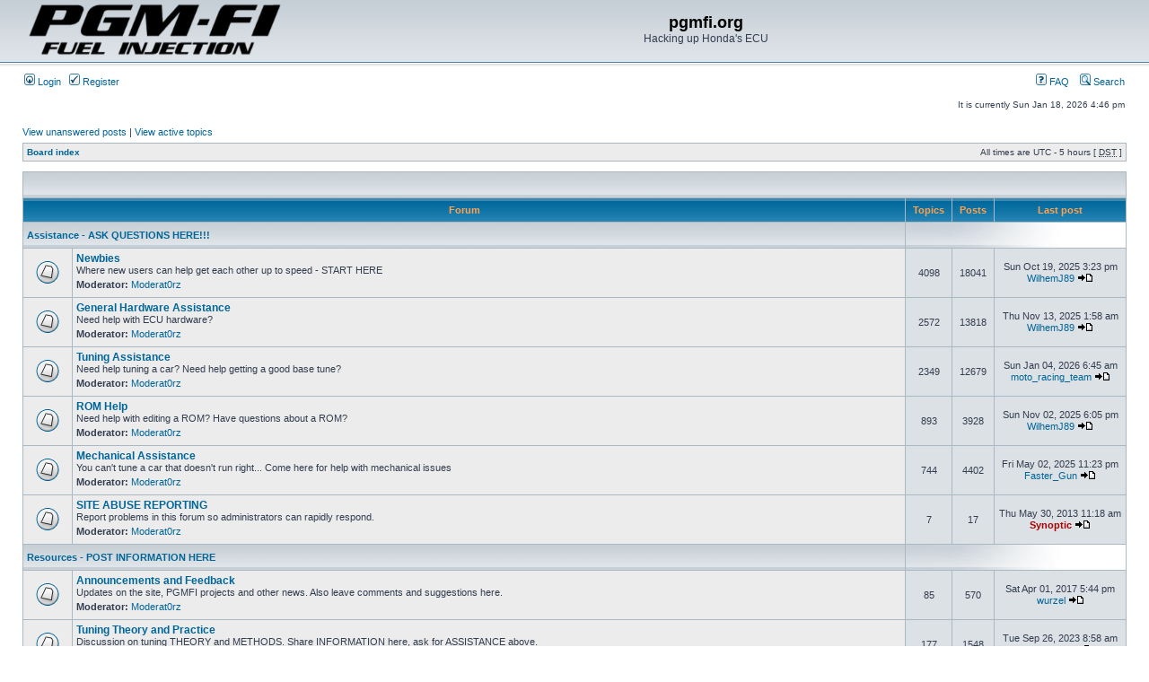

--- FILE ---
content_type: text/html; charset=UTF-8
request_url: https://forum.pgmfi.org/index.php?sid=ef2602c37d39aae4271f8d1924cd1fba
body_size: 9505
content:
<!DOCTYPE html PUBLIC "-//W3C//DTD XHTML 1.0 Transitional//EN" "http://www.w3.org/TR/xhtml1/DTD/xhtml1-transitional.dtd">
<html xmlns="http://www.w3.org/1999/xhtml" dir="ltr" lang="en-gb" xml:lang="en-gb">
<head>

<meta http-equiv="content-type" content="text/html; charset=UTF-8" />
<meta http-equiv="content-language" content="en-gb" />
<meta http-equiv="content-style-type" content="text/css" />
<meta http-equiv="imagetoolbar" content="no" />
<meta name="resource-type" content="document" />
<meta name="distribution" content="global" />
<meta name="keywords" content="" />
<meta name="description" content="" />

<title>pgmfi.org &bull; Index page</title>



<link rel="stylesheet" href="./styles/subsilver2/theme/stylesheet.css" type="text/css" />

<script type="text/javascript">
// <![CDATA[


function popup(url, width, height, name)
{
	if (!name)
	{
		name = '_popup';
	}

	window.open(url.replace(/&amp;/g, '&'), name, 'height=' + height + ',resizable=yes,scrollbars=yes,width=' + width);
	return false;
}

function jumpto()
{
	var page = prompt('Enter the page number you wish to go to:', '');
	var per_page = '';
	var base_url = '';

	if (page !== null && !isNaN(page) && page == Math.floor(page) && page > 0)
	{
		if (base_url.indexOf('?') == -1)
		{
			document.location.href = base_url + '?start=' + ((page - 1) * per_page);
		}
		else
		{
			document.location.href = base_url.replace(/&amp;/g, '&') + '&start=' + ((page - 1) * per_page);
		}
	}
}

/**
* Find a member
*/
function find_username(url)
{
	popup(url, 760, 570, '_usersearch');
	return false;
}

/**
* Mark/unmark checklist
* id = ID of parent container, name = name prefix, state = state [true/false]
*/
function marklist(id, name, state)
{
	var parent = document.getElementById(id);
	if (!parent)
	{
		eval('parent = document.' + id);
	}

	if (!parent)
	{
		return;
	}

	var rb = parent.getElementsByTagName('input');
	
	for (var r = 0; r < rb.length; r++)
	{
		if (rb[r].name.substr(0, name.length) == name)
		{
			rb[r].checked = state;
		}
	}
}



// ]]>
</script>







<script type="text/javascript">

	function countAdClick(id)
	{
	   loadXMLDoc('?a=' + id);
	}

	function countAdView(id)
	{
	   loadXMLDoc('?a=' + id);
	}

	function loadXMLDoc(url) {
	   req = false;
	   if(window.XMLHttpRequest) {
	      try {
	         req = new XMLHttpRequest();
	      } catch(e) {
	         req = false;
	      }
	   } else if(window.ActiveXObject) {
	      try {
	         req = new ActiveXObject("Msxml2.XMLHTTP");
	      } catch(e) {
	         try {
	            req = new ActiveXObject("Microsoft.XMLHTTP");
	         } catch(e) {
	            req = false;
	         }
	      }
	   }
	   if(req) {
	      req.open("GET", url, true);
	      req.send(null);
	   }
	}
</script>
</head>
<body class="ltr">

<a name="top"></a>

<div id="wrapheader">
	

	<div id="logodesc">
		<table width="100%" cellspacing="0">
		<tr>
			<td><a href="./index.php?sid=4f29d03862714e2456c9b0d05679853b"><img src="./styles/subsilver2/imageset/21832-honda-msx-pgm-fi-logo.png" width="289" height="61" alt="" title="" /></a></td>
			<td width="100%" align="center"><h1>pgmfi.org</h1><span class="gen">Hacking up Honda's ECU</span></td>
		</tr>
		</table>
	</div>

	<div id="menubar">
		<table width="100%" cellspacing="0">
		<tr>
			<td class="genmed">
				<a href="./ucp.php?mode=login&amp;sid=4f29d03862714e2456c9b0d05679853b"><img src="./styles/subsilver2/theme/images/icon_mini_login.gif" width="12" height="13" alt="*" /> Login</a>&nbsp; &nbsp;<a href="./ucp.php?mode=register&amp;sid=4f29d03862714e2456c9b0d05679853b"><img src="./styles/subsilver2/theme/images/icon_mini_register.gif" width="12" height="13" alt="*" /> Register</a>
					
			</td>
			<td class="genmed" align="right">
				<a href="./faq.php?sid=4f29d03862714e2456c9b0d05679853b"><img src="./styles/subsilver2/theme/images/icon_mini_faq.gif" width="12" height="13" alt="*" /> FAQ</a>
				&nbsp; &nbsp;<a href="./search.php?sid=4f29d03862714e2456c9b0d05679853b"><img src="./styles/subsilver2/theme/images/icon_mini_search.gif" width="12" height="13" alt="*" /> Search</a>
			</td>
		</tr>
		</table>
	</div>

	<div id="datebar">
		<table width="100%" cellspacing="0">
		<tr>
			<td class="gensmall"></td>
			<td class="gensmall" align="right">It is currently Sun Jan 18, 2026 4:46 pm<br /></td>
		</tr>
		</table>
	</div>

</div>









<div id="wrapcentre">

	
	<p class="searchbar">
		<span style="float: left;"><a href="./search.php?search_id=unanswered&amp;sid=4f29d03862714e2456c9b0d05679853b">View unanswered posts</a> | <a href="./search.php?search_id=active_topics&amp;sid=4f29d03862714e2456c9b0d05679853b">View active topics</a></span>
		
	</p>
	

	<br style="clear: both;" />

	<table class="tablebg" width="100%" cellspacing="1" cellpadding="0" style="margin-top: 5px;">
	<tr>
		<td class="row1">
			<p class="breadcrumbs"><a href="./index.php?sid=4f29d03862714e2456c9b0d05679853b">Board index</a></p>
			<p class="datetime">All times are UTC - 5 hours [ <abbr title="Daylight Saving Time">DST</abbr> ]</p>
		</td>
	</tr>
	</table>

	<br /><table class="tablebg" cellspacing="1" width="100%">
<tr>
	<td class="cat" colspan="5" align="right">&nbsp;</td>
</tr>
<tr>
	<th colspan="2">&nbsp;Forum&nbsp;</th>
	<th width="50">&nbsp;Topics&nbsp;</th>
	<th width="50">&nbsp;Posts&nbsp;</th>
	<th>&nbsp;Last post&nbsp;</th>
</tr>

		<tr>
			<td class="cat" colspan="2"><h4><a href="./viewforum.php?f=61&amp;sid=4f29d03862714e2456c9b0d05679853b">Assistance - ASK QUESTIONS HERE!!!</a></h4></td>
			<td class="catdiv" colspan="3">&nbsp;</td>
		</tr>
	
		<tr>
			<td class="row1" width="50" align="center"><img src="./styles/subsilver2/imageset/forum_read.gif" width="46" height="25" alt="No unread posts" title="No unread posts" /></td>
			<td class="row1" width="100%">
				
				<a class="forumlink" href="./viewforum.php?f=40&amp;sid=4f29d03862714e2456c9b0d05679853b">Newbies</a>
				<p class="forumdesc">Where new users can help get each other up to speed - START HERE</p>
				
					<p class="forumdesc"><strong>Moderator:</strong> <a href="./memberlist.php?mode=group&amp;g=3276&amp;sid=4f29d03862714e2456c9b0d05679853b">Moderat0rz</a></p>
				
			</td>
			<td class="row2" align="center"><p class="topicdetails">4098</p></td>
			<td class="row2" align="center"><p class="topicdetails">18041</p></td>
			<td class="row2" align="center" nowrap="nowrap">
				
					<p class="topicdetails">Sun Oct 19, 2025 3:23 pm</p>
					<p class="topicdetails"><a href="./memberlist.php?mode=viewprofile&amp;u=56696&amp;sid=4f29d03862714e2456c9b0d05679853b">WilhemJ89</a>
						<a href="./viewtopic.php?f=40&amp;p=142708&amp;sid=4f29d03862714e2456c9b0d05679853b#p142708"><img src="./styles/subsilver2/imageset/icon_topic_latest.gif" width="18" height="9" alt="View the latest post" title="View the latest post" /></a>
					</p>
				
			</td>
		</tr>
	
		<tr>
			<td class="row1" width="50" align="center"><img src="./styles/subsilver2/imageset/forum_read.gif" width="46" height="25" alt="No unread posts" title="No unread posts" /></td>
			<td class="row1" width="100%">
				
				<a class="forumlink" href="./viewforum.php?f=2&amp;sid=4f29d03862714e2456c9b0d05679853b">General Hardware Assistance</a>
				<p class="forumdesc">Need help with ECU hardware?</p>
				
					<p class="forumdesc"><strong>Moderator:</strong> <a href="./memberlist.php?mode=group&amp;g=3276&amp;sid=4f29d03862714e2456c9b0d05679853b">Moderat0rz</a></p>
				
			</td>
			<td class="row2" align="center"><p class="topicdetails">2572</p></td>
			<td class="row2" align="center"><p class="topicdetails">13818</p></td>
			<td class="row2" align="center" nowrap="nowrap">
				
					<p class="topicdetails">Thu Nov 13, 2025 1:58 am</p>
					<p class="topicdetails"><a href="./memberlist.php?mode=viewprofile&amp;u=56696&amp;sid=4f29d03862714e2456c9b0d05679853b">WilhemJ89</a>
						<a href="./viewtopic.php?f=2&amp;p=142719&amp;sid=4f29d03862714e2456c9b0d05679853b#p142719"><img src="./styles/subsilver2/imageset/icon_topic_latest.gif" width="18" height="9" alt="View the latest post" title="View the latest post" /></a>
					</p>
				
			</td>
		</tr>
	
		<tr>
			<td class="row1" width="50" align="center"><img src="./styles/subsilver2/imageset/forum_read.gif" width="46" height="25" alt="No unread posts" title="No unread posts" /></td>
			<td class="row1" width="100%">
				
				<a class="forumlink" href="./viewforum.php?f=29&amp;sid=4f29d03862714e2456c9b0d05679853b">Tuning Assistance</a>
				<p class="forumdesc">Need help tuning a car? Need help getting a good base tune?</p>
				
					<p class="forumdesc"><strong>Moderator:</strong> <a href="./memberlist.php?mode=group&amp;g=3276&amp;sid=4f29d03862714e2456c9b0d05679853b">Moderat0rz</a></p>
				
			</td>
			<td class="row2" align="center"><p class="topicdetails">2349</p></td>
			<td class="row2" align="center"><p class="topicdetails">12679</p></td>
			<td class="row2" align="center" nowrap="nowrap">
				
					<p class="topicdetails">Sun Jan 04, 2026 6:45 am</p>
					<p class="topicdetails"><a href="./memberlist.php?mode=viewprofile&amp;u=56800&amp;sid=4f29d03862714e2456c9b0d05679853b">moto_racing_team</a>
						<a href="./viewtopic.php?f=29&amp;p=142740&amp;sid=4f29d03862714e2456c9b0d05679853b#p142740"><img src="./styles/subsilver2/imageset/icon_topic_latest.gif" width="18" height="9" alt="View the latest post" title="View the latest post" /></a>
					</p>
				
			</td>
		</tr>
	
		<tr>
			<td class="row1" width="50" align="center"><img src="./styles/subsilver2/imageset/forum_read.gif" width="46" height="25" alt="No unread posts" title="No unread posts" /></td>
			<td class="row1" width="100%">
				
				<a class="forumlink" href="./viewforum.php?f=45&amp;sid=4f29d03862714e2456c9b0d05679853b">ROM Help</a>
				<p class="forumdesc">Need help with editing a ROM?  Have questions about a ROM?</p>
				
					<p class="forumdesc"><strong>Moderator:</strong> <a href="./memberlist.php?mode=group&amp;g=3276&amp;sid=4f29d03862714e2456c9b0d05679853b">Moderat0rz</a></p>
				
			</td>
			<td class="row2" align="center"><p class="topicdetails">893</p></td>
			<td class="row2" align="center"><p class="topicdetails">3928</p></td>
			<td class="row2" align="center" nowrap="nowrap">
				
					<p class="topicdetails">Sun Nov 02, 2025 6:05 pm</p>
					<p class="topicdetails"><a href="./memberlist.php?mode=viewprofile&amp;u=56696&amp;sid=4f29d03862714e2456c9b0d05679853b">WilhemJ89</a>
						<a href="./viewtopic.php?f=45&amp;p=142715&amp;sid=4f29d03862714e2456c9b0d05679853b#p142715"><img src="./styles/subsilver2/imageset/icon_topic_latest.gif" width="18" height="9" alt="View the latest post" title="View the latest post" /></a>
					</p>
				
			</td>
		</tr>
	
		<tr>
			<td class="row1" width="50" align="center"><img src="./styles/subsilver2/imageset/forum_read.gif" width="46" height="25" alt="No unread posts" title="No unread posts" /></td>
			<td class="row1" width="100%">
				
				<a class="forumlink" href="./viewforum.php?f=48&amp;sid=4f29d03862714e2456c9b0d05679853b">Mechanical Assistance</a>
				<p class="forumdesc">You can't tune a car that doesn't run right...  Come here for help with mechanical issues</p>
				
					<p class="forumdesc"><strong>Moderator:</strong> <a href="./memberlist.php?mode=group&amp;g=3276&amp;sid=4f29d03862714e2456c9b0d05679853b">Moderat0rz</a></p>
				
			</td>
			<td class="row2" align="center"><p class="topicdetails">744</p></td>
			<td class="row2" align="center"><p class="topicdetails">4402</p></td>
			<td class="row2" align="center" nowrap="nowrap">
				
					<p class="topicdetails">Fri May 02, 2025 11:23 pm</p>
					<p class="topicdetails"><a href="./memberlist.php?mode=viewprofile&amp;u=56300&amp;sid=4f29d03862714e2456c9b0d05679853b">Faster_Gun</a>
						<a href="./viewtopic.php?f=48&amp;p=142428&amp;sid=4f29d03862714e2456c9b0d05679853b#p142428"><img src="./styles/subsilver2/imageset/icon_topic_latest.gif" width="18" height="9" alt="View the latest post" title="View the latest post" /></a>
					</p>
				
			</td>
		</tr>
	
		<tr>
			<td class="row1" width="50" align="center"><img src="./styles/subsilver2/imageset/forum_read.gif" width="46" height="25" alt="No unread posts" title="No unread posts" /></td>
			<td class="row1" width="100%">
				
				<a class="forumlink" href="./viewforum.php?f=58&amp;sid=4f29d03862714e2456c9b0d05679853b">SITE ABUSE REPORTING</a>
				<p class="forumdesc">Report problems in this forum so administrators can rapidly respond.</p>
				
					<p class="forumdesc"><strong>Moderator:</strong> <a href="./memberlist.php?mode=group&amp;g=3276&amp;sid=4f29d03862714e2456c9b0d05679853b">Moderat0rz</a></p>
				
			</td>
			<td class="row2" align="center"><p class="topicdetails">7</p></td>
			<td class="row2" align="center"><p class="topicdetails">17</p></td>
			<td class="row2" align="center" nowrap="nowrap">
				
					<p class="topicdetails">Thu May 30, 2013 11:18 am</p>
					<p class="topicdetails"><a href="./memberlist.php?mode=viewprofile&amp;u=129&amp;sid=4f29d03862714e2456c9b0d05679853b" style="color: #AA0000;" class="username-coloured">Synoptic</a>
						<a href="./viewtopic.php?f=58&amp;p=137054&amp;sid=4f29d03862714e2456c9b0d05679853b#p137054"><img src="./styles/subsilver2/imageset/icon_topic_latest.gif" width="18" height="9" alt="View the latest post" title="View the latest post" /></a>
					</p>
				
			</td>
		</tr>
	
		<tr>
			<td class="cat" colspan="2"><h4><a href="./viewforum.php?f=62&amp;sid=4f29d03862714e2456c9b0d05679853b">Resources - POST INFORMATION HERE</a></h4></td>
			<td class="catdiv" colspan="3">&nbsp;</td>
		</tr>
	
		<tr>
			<td class="row1" width="50" align="center"><img src="./styles/subsilver2/imageset/forum_read.gif" width="46" height="25" alt="No unread posts" title="No unread posts" /></td>
			<td class="row1" width="100%">
				
				<a class="forumlink" href="./viewforum.php?f=43&amp;sid=4f29d03862714e2456c9b0d05679853b">Announcements and Feedback</a>
				<p class="forumdesc">Updates on the site, PGMFI projects and other news.  Also leave comments and suggestions here.</p>
				
					<p class="forumdesc"><strong>Moderator:</strong> <a href="./memberlist.php?mode=group&amp;g=3276&amp;sid=4f29d03862714e2456c9b0d05679853b">Moderat0rz</a></p>
				
			</td>
			<td class="row2" align="center"><p class="topicdetails">85</p></td>
			<td class="row2" align="center"><p class="topicdetails">570</p></td>
			<td class="row2" align="center" nowrap="nowrap">
				
					<p class="topicdetails">Sat Apr 01, 2017 5:44 pm</p>
					<p class="topicdetails"><a href="./memberlist.php?mode=viewprofile&amp;u=38708&amp;sid=4f29d03862714e2456c9b0d05679853b">wurzel</a>
						<a href="./viewtopic.php?f=43&amp;p=140488&amp;sid=4f29d03862714e2456c9b0d05679853b#p140488"><img src="./styles/subsilver2/imageset/icon_topic_latest.gif" width="18" height="9" alt="View the latest post" title="View the latest post" /></a>
					</p>
				
			</td>
		</tr>
	
		<tr>
			<td class="row1" width="50" align="center"><img src="./styles/subsilver2/imageset/forum_read.gif" width="46" height="25" alt="No unread posts" title="No unread posts" /></td>
			<td class="row1" width="100%">
				
				<a class="forumlink" href="./viewforum.php?f=46&amp;sid=4f29d03862714e2456c9b0d05679853b">Tuning Theory and Practice</a>
				<p class="forumdesc">Discussion on tuning THEORY and METHODS.  Share INFORMATION here, ask for ASSISTANCE above.</p>
				
					<p class="forumdesc"><strong>Moderator:</strong> <a href="./memberlist.php?mode=group&amp;g=3276&amp;sid=4f29d03862714e2456c9b0d05679853b">Moderat0rz</a></p>
				
			</td>
			<td class="row2" align="center"><p class="topicdetails">177</p></td>
			<td class="row2" align="center"><p class="topicdetails">1548</p></td>
			<td class="row2" align="center" nowrap="nowrap">
				
					<p class="topicdetails">Tue Sep 26, 2023 8:58 am</p>
					<p class="topicdetails"><a href="./memberlist.php?mode=viewprofile&amp;u=54839&amp;sid=4f29d03862714e2456c9b0d05679853b">Andrew83</a>
						<a href="./viewtopic.php?f=46&amp;p=142223&amp;sid=4f29d03862714e2456c9b0d05679853b#p142223"><img src="./styles/subsilver2/imageset/icon_topic_latest.gif" width="18" height="9" alt="View the latest post" title="View the latest post" /></a>
					</p>
				
			</td>
		</tr>
	
		<tr>
			<td class="row1" width="50" align="center"><img src="./styles/subsilver2/imageset/forum_read.gif" width="46" height="25" alt="No unread posts" title="No unread posts" /></td>
			<td class="row1" width="100%">
				
				<a class="forumlink" href="./viewforum.php?f=26&amp;sid=4f29d03862714e2456c9b0d05679853b">Toys and Tools</a>
				<p class="forumdesc">Widebands, Accelerometers, Scopes and other DIY useful tools.</p>
				
					<p class="forumdesc"><strong>Moderator:</strong> <a href="./memberlist.php?mode=group&amp;g=3276&amp;sid=4f29d03862714e2456c9b0d05679853b">Moderat0rz</a></p>
				
			</td>
			<td class="row2" align="center"><p class="topicdetails">259</p></td>
			<td class="row2" align="center"><p class="topicdetails">2644</p></td>
			<td class="row2" align="center" nowrap="nowrap">
				
					<p class="topicdetails">Sat Mar 23, 2019 12:22 pm</p>
					<p class="topicdetails"><a href="./memberlist.php?mode=viewprofile&amp;u=52055&amp;sid=4f29d03862714e2456c9b0d05679853b">LeapingFrog</a>
						<a href="./viewtopic.php?f=26&amp;p=141046&amp;sid=4f29d03862714e2456c9b0d05679853b#p141046"><img src="./styles/subsilver2/imageset/icon_topic_latest.gif" width="18" height="9" alt="View the latest post" title="View the latest post" /></a>
					</p>
				
			</td>
		</tr>
	
		<tr>
			<td class="row1" width="50" align="center"><img src="./styles/subsilver2/imageset/forum_read.gif" width="46" height="25" alt="No unread posts" title="No unread posts" /></td>
			<td class="row1" width="100%">
				
				<a class="forumlink" href="./viewforum.php?f=54&amp;sid=4f29d03862714e2456c9b0d05679853b">WikiMe</a>
				<p class="forumdesc">Topics with information deemed to be useful will end up here.  If you're a kind soul, add the information to the wiki and post the link!</p>
				
					<p class="forumdesc"><strong>Moderator:</strong> <a href="./memberlist.php?mode=group&amp;g=3276&amp;sid=4f29d03862714e2456c9b0d05679853b">Moderat0rz</a></p>
				
			</td>
			<td class="row2" align="center"><p class="topicdetails">31</p></td>
			<td class="row2" align="center"><p class="topicdetails">279</p></td>
			<td class="row2" align="center" nowrap="nowrap">
				
					<p class="topicdetails">Tue Sep 22, 2020 12:44 am</p>
					<p class="topicdetails"><a href="./memberlist.php?mode=viewprofile&amp;u=49101&amp;sid=4f29d03862714e2456c9b0d05679853b" style="color: #AA0000;" class="username-coloured">Linszter</a>
						<a href="./viewtopic.php?f=54&amp;p=141606&amp;sid=4f29d03862714e2456c9b0d05679853b#p141606"><img src="./styles/subsilver2/imageset/icon_topic_latest.gif" width="18" height="9" alt="View the latest post" title="View the latest post" /></a>
					</p>
				
			</td>
		</tr>
	
		<tr>
			<td class="row1" width="50" align="center"><img src="./styles/subsilver2/imageset/forum_read.gif" width="46" height="25" alt="No unread posts" title="No unread posts" /></td>
			<td class="row1" width="100%">
				
				<a class="forumlink" href="./viewforum.php?f=4&amp;sid=4f29d03862714e2456c9b0d05679853b">Off Topic</a>
				<p class="forumdesc">Off topic - If it doesn't belong elsewhere it belongs here.</p>
				
					<p class="forumdesc"><strong>Moderator:</strong> <a href="./memberlist.php?mode=group&amp;g=3276&amp;sid=4f29d03862714e2456c9b0d05679853b">Moderat0rz</a></p>
				
			</td>
			<td class="row2" align="center"><p class="topicdetails">415</p></td>
			<td class="row2" align="center"><p class="topicdetails">3021</p></td>
			<td class="row2" align="center" nowrap="nowrap">
				
					<p class="topicdetails">Fri Jun 11, 2021 9:22 am</p>
					<p class="topicdetails"><a href="./memberlist.php?mode=viewprofile&amp;u=436&amp;sid=4f29d03862714e2456c9b0d05679853b">LegoZ81</a>
						<a href="./viewtopic.php?f=4&amp;p=141739&amp;sid=4f29d03862714e2456c9b0d05679853b#p141739"><img src="./styles/subsilver2/imageset/icon_topic_latest.gif" width="18" height="9" alt="View the latest post" title="View the latest post" /></a>
					</p>
				
			</td>
		</tr>
	
		<tr>
			<td class="cat" colspan="2"><h4><a href="./viewforum.php?f=63&amp;sid=4f29d03862714e2456c9b0d05679853b">Development - DISCUSS ECU WORK HERE</a></h4></td>
			<td class="catdiv" colspan="3">&nbsp;</td>
		</tr>
	
		<tr>
			<td class="row1" width="50" align="center"><img src="./styles/subsilver2/imageset/forum_read.gif" width="46" height="25" alt="No unread posts" title="No unread posts" /></td>
			<td class="row1" width="100%">
				
				<a class="forumlink" href="./viewforum.php?f=7&amp;sid=4f29d03862714e2456c9b0d05679853b">OBD0 83C154 based</a>
				<p class="forumdesc">88-91 ish MPFI non-vtec ECUs: PM6, PM7, PR4, etc.</p>
				
					<p class="forumdesc"><strong>Moderator:</strong> <a href="./memberlist.php?mode=group&amp;g=3276&amp;sid=4f29d03862714e2456c9b0d05679853b">Moderat0rz</a></p>
				
			</td>
			<td class="row2" align="center"><p class="topicdetails">533</p></td>
			<td class="row2" align="center"><p class="topicdetails">5903</p></td>
			<td class="row2" align="center" nowrap="nowrap">
				
					<p class="topicdetails">Mon Jan 13, 2025 3:44 am</p>
					<p class="topicdetails"><a href="./memberlist.php?mode=viewprofile&amp;u=56323&amp;sid=4f29d03862714e2456c9b0d05679853b">Faysal_A</a>
						<a href="./viewtopic.php?f=7&amp;p=142394&amp;sid=4f29d03862714e2456c9b0d05679853b#p142394"><img src="./styles/subsilver2/imageset/icon_topic_latest.gif" width="18" height="9" alt="View the latest post" title="View the latest post" /></a>
					</p>
				
			</td>
		</tr>
	
		<tr>
			<td class="row1" width="50" align="center"><img src="./styles/subsilver2/imageset/forum_read.gif" width="46" height="25" alt="No unread posts" title="No unread posts" /></td>
			<td class="row1" width="100%">
				
				<a class="forumlink" href="./viewforum.php?f=14&amp;sid=4f29d03862714e2456c9b0d05679853b">OBD0 Vtec</a>
				<p class="forumdesc">OBD0 Vtec ECUs: PR3 + PW0</p>
				
					<p class="forumdesc"><strong>Moderator:</strong> <a href="./memberlist.php?mode=group&amp;g=3276&amp;sid=4f29d03862714e2456c9b0d05679853b">Moderat0rz</a></p>
				
			</td>
			<td class="row2" align="center"><p class="topicdetails">233</p></td>
			<td class="row2" align="center"><p class="topicdetails">1395</p></td>
			<td class="row2" align="center" nowrap="nowrap">
				
					<p class="topicdetails">Fri Aug 01, 2025 4:57 am</p>
					<p class="topicdetails"><a href="./memberlist.php?mode=viewprofile&amp;u=51637&amp;sid=4f29d03862714e2456c9b0d05679853b">lukas59</a>
						<a href="./viewtopic.php?f=14&amp;p=142460&amp;sid=4f29d03862714e2456c9b0d05679853b#p142460"><img src="./styles/subsilver2/imageset/icon_topic_latest.gif" width="18" height="9" alt="View the latest post" title="View the latest post" /></a>
					</p>
				
			</td>
		</tr>
	
		<tr>
			<td class="row1" width="50" align="center"><img src="./styles/subsilver2/imageset/forum_read.gif" width="46" height="25" alt="No unread posts" title="No unread posts" /></td>
			<td class="row1" width="100%">
				
				<a class="forumlink" href="./viewforum.php?f=8&amp;sid=4f29d03862714e2456c9b0d05679853b">OBDI</a>
				<p class="forumdesc">OBDI and associated theory</p>
				
					<p class="forumdesc"><strong>Moderators:</strong> <a href="./memberlist.php?mode=viewprofile&amp;u=684&amp;sid=4f29d03862714e2456c9b0d05679853b">johncui</a>, <a href="./memberlist.php?mode=group&amp;g=3276&amp;sid=4f29d03862714e2456c9b0d05679853b">Moderat0rz</a></p>
				
			</td>
			<td class="row2" align="center"><p class="topicdetails">851</p></td>
			<td class="row2" align="center"><p class="topicdetails">6997</p></td>
			<td class="row2" align="center" nowrap="nowrap">
				
					<p class="topicdetails">Mon Oct 06, 2025 3:17 am</p>
					<p class="topicdetails"><a href="./memberlist.php?mode=viewprofile&amp;u=43375&amp;sid=4f29d03862714e2456c9b0d05679853b">TheMike</a>
						<a href="./viewtopic.php?f=8&amp;p=142693&amp;sid=4f29d03862714e2456c9b0d05679853b#p142693"><img src="./styles/subsilver2/imageset/icon_topic_latest.gif" width="18" height="9" alt="View the latest post" title="View the latest post" /></a>
					</p>
				
			</td>
		</tr>
	
		<tr>
			<td class="row1" width="50" align="center"><img src="./styles/subsilver2/imageset/forum_read.gif" width="46" height="25" alt="No unread posts" title="No unread posts" /></td>
			<td class="row1" width="100%">
				
				<a class="forumlink" href="./viewforum.php?f=9&amp;sid=4f29d03862714e2456c9b0d05679853b">OBDII</a>
				<p class="forumdesc">OBDII + OBD2.5 discussion</p>
				
					<p class="forumdesc"><strong>Moderator:</strong> <a href="./memberlist.php?mode=group&amp;g=3276&amp;sid=4f29d03862714e2456c9b0d05679853b">Moderat0rz</a></p>
				
			</td>
			<td class="row2" align="center"><p class="topicdetails">285</p></td>
			<td class="row2" align="center"><p class="topicdetails">2453</p></td>
			<td class="row2" align="center" nowrap="nowrap">
				
					<p class="topicdetails">Thu Jan 15, 2026 8:57 am</p>
					<p class="topicdetails"><a href="./memberlist.php?mode=viewprofile&amp;u=56783&amp;sid=4f29d03862714e2456c9b0d05679853b">Cloner</a>
						<a href="./viewtopic.php?f=9&amp;p=142743&amp;sid=4f29d03862714e2456c9b0d05679853b#p142743"><img src="./styles/subsilver2/imageset/icon_topic_latest.gif" width="18" height="9" alt="View the latest post" title="View the latest post" /></a>
					</p>
				
			</td>
		</tr>
	
		<tr>
			<td class="row1" width="50" align="center"><img src="./styles/subsilver2/imageset/forum_read.gif" width="46" height="25" alt="No unread posts" title="No unread posts" /></td>
			<td class="row1" width="100%">
				
				<a class="forumlink" href="./viewforum.php?f=20&amp;sid=4f29d03862714e2456c9b0d05679853b">Accord/Prelude</a>
				<p class="forumdesc">Accords and Preludes seem to use very different ECUs than Civics/Integras</p>
				
					<p class="forumdesc"><strong>Moderator:</strong> <a href="./memberlist.php?mode=group&amp;g=3276&amp;sid=4f29d03862714e2456c9b0d05679853b">Moderat0rz</a></p>
				
			</td>
			<td class="row2" align="center"><p class="topicdetails">355</p></td>
			<td class="row2" align="center"><p class="topicdetails">2144</p></td>
			<td class="row2" align="center" nowrap="nowrap">
				
					<p class="topicdetails">Sun Nov 24, 2024 10:55 am</p>
					<p class="topicdetails"><a href="./memberlist.php?mode=viewprofile&amp;u=55683&amp;sid=4f29d03862714e2456c9b0d05679853b">birchbark506</a>
						<a href="./viewtopic.php?f=20&amp;p=142377&amp;sid=4f29d03862714e2456c9b0d05679853b#p142377"><img src="./styles/subsilver2/imageset/icon_topic_latest.gif" width="18" height="9" alt="View the latest post" title="View the latest post" /></a>
					</p>
				
			</td>
		</tr>
	
		<tr>
			<td class="row1" width="50" align="center"><img src="./styles/subsilver2/imageset/forum_read.gif" width="46" height="25" alt="No unread posts" title="No unread posts" /></td>
			<td class="row1" width="100%">
				
				<a class="forumlink" href="./viewforum.php?f=15&amp;sid=4f29d03862714e2456c9b0d05679853b">C Series</a>
				<p class="forumdesc">Legend, Rover and NSX ECUs for &quot;C&quot; series engines</p>
				
					<p class="forumdesc"><strong>Moderator:</strong> <a href="./memberlist.php?mode=group&amp;g=3276&amp;sid=4f29d03862714e2456c9b0d05679853b">Moderat0rz</a></p>
				
			</td>
			<td class="row2" align="center"><p class="topicdetails">25</p></td>
			<td class="row2" align="center"><p class="topicdetails">229</p></td>
			<td class="row2" align="center" nowrap="nowrap">
				
					<p class="topicdetails">Sun Dec 16, 2012 4:32 pm</p>
					<p class="topicdetails"><a href="./memberlist.php?mode=viewprofile&amp;u=24778&amp;sid=4f29d03862714e2456c9b0d05679853b">Marek</a>
						<a href="./viewtopic.php?f=15&amp;p=136105&amp;sid=4f29d03862714e2456c9b0d05679853b#p136105"><img src="./styles/subsilver2/imageset/icon_topic_latest.gif" width="18" height="9" alt="View the latest post" title="View the latest post" /></a>
					</p>
				
			</td>
		</tr>
	
		<tr>
			<td class="row1" width="50" align="center"><img src="./styles/subsilver2/imageset/forum_read.gif" width="46" height="25" alt="No unread posts" title="No unread posts" /></td>
			<td class="row1" width="100%">
				
				<a class="forumlink" href="./viewforum.php?f=22&amp;sid=4f29d03862714e2456c9b0d05679853b">Primitive</a>
				<p class="forumdesc">Vacuum advance ECUs (pre-1988, mostly)</p>
				
					<p class="forumdesc"><strong>Moderator:</strong> <a href="./memberlist.php?mode=group&amp;g=3276&amp;sid=4f29d03862714e2456c9b0d05679853b">Moderat0rz</a></p>
				
			</td>
			<td class="row2" align="center"><p class="topicdetails">41</p></td>
			<td class="row2" align="center"><p class="topicdetails">251</p></td>
			<td class="row2" align="center" nowrap="nowrap">
				
					<p class="topicdetails">Sat Apr 12, 2025 5:02 pm</p>
					<p class="topicdetails"><a href="./memberlist.php?mode=viewprofile&amp;u=56447&amp;sid=4f29d03862714e2456c9b0d05679853b">Zc1sport</a>
						<a href="./viewtopic.php?f=22&amp;p=142424&amp;sid=4f29d03862714e2456c9b0d05679853b#p142424"><img src="./styles/subsilver2/imageset/icon_topic_latest.gif" width="18" height="9" alt="View the latest post" title="View the latest post" /></a>
					</p>
				
			</td>
		</tr>
	
		<tr>
			<td class="row1" width="50" align="center"><img src="./styles/subsilver2/imageset/forum_read.gif" width="46" height="25" alt="No unread posts" title="No unread posts" /></td>
			<td class="row1" width="100%">
				
				<a class="forumlink" href="./viewforum.php?f=32&amp;sid=4f29d03862714e2456c9b0d05679853b">DPFI</a>
				<p class="forumdesc">The bastard Dual-Point Injection ECUs were different from everything else...</p>
				
					<p class="forumdesc"><strong>Moderator:</strong> <a href="./memberlist.php?mode=group&amp;g=3276&amp;sid=4f29d03862714e2456c9b0d05679853b">Moderat0rz</a></p>
				
			</td>
			<td class="row2" align="center"><p class="topicdetails">29</p></td>
			<td class="row2" align="center"><p class="topicdetails">435</p></td>
			<td class="row2" align="center" nowrap="nowrap">
				
					<p class="topicdetails">Fri Mar 01, 2024 6:10 pm</p>
					<p class="topicdetails"><a href="./memberlist.php?mode=viewprofile&amp;u=54940&amp;sid=4f29d03862714e2456c9b0d05679853b">Pentium44</a>
						<a href="./viewtopic.php?f=32&amp;p=142267&amp;sid=4f29d03862714e2456c9b0d05679853b#p142267"><img src="./styles/subsilver2/imageset/icon_topic_latest.gif" width="18" height="9" alt="View the latest post" title="View the latest post" /></a>
					</p>
				
			</td>
		</tr>
	
		<tr>
			<td class="row1" width="50" align="center"><img src="./styles/subsilver2/imageset/forum_read.gif" width="46" height="25" alt="No unread posts" title="No unread posts" /></td>
			<td class="row1" width="100%">
				
				<a class="forumlink" href="./viewforum.php?f=6&amp;sid=4f29d03862714e2456c9b0d05679853b">Standalone</a>
				<p class="forumdesc">For discussion of standalone ECU/ECM and piggyback devices</p>
				
					<p class="forumdesc"><strong>Moderator:</strong> <a href="./memberlist.php?mode=group&amp;g=3276&amp;sid=4f29d03862714e2456c9b0d05679853b">Moderat0rz</a></p>
				
			</td>
			<td class="row2" align="center"><p class="topicdetails">40</p></td>
			<td class="row2" align="center"><p class="topicdetails">226</p></td>
			<td class="row2" align="center" nowrap="nowrap">
				
					<p class="topicdetails">Fri Sep 08, 2017 1:30 am</p>
					<p class="topicdetails"><a href="./memberlist.php?mode=viewprofile&amp;u=50847&amp;sid=4f29d03862714e2456c9b0d05679853b">sharmzy</a>
						<a href="./viewtopic.php?f=6&amp;p=140634&amp;sid=4f29d03862714e2456c9b0d05679853b#p140634"><img src="./styles/subsilver2/imageset/icon_topic_latest.gif" width="18" height="9" alt="View the latest post" title="View the latest post" /></a>
					</p>
				
			</td>
		</tr>
	
		<tr>
			<td class="row1" width="50" align="center"><img src="./styles/subsilver2/imageset/forum_read.gif" width="46" height="25" alt="No unread posts" title="No unread posts" /></td>
			<td class="row1" width="100%">
				
				<a class="forumlink" href="./viewforum.php?f=28&amp;sid=4f29d03862714e2456c9b0d05679853b">Programming Help</a>
				<p class="forumdesc">Need help with ASM/C/C++/VB/Delphi/Java or another high level language?</p>
				
					<p class="forumdesc"><strong>Moderator:</strong> <a href="./memberlist.php?mode=group&amp;g=3276&amp;sid=4f29d03862714e2456c9b0d05679853b">Moderat0rz</a></p>
				
			</td>
			<td class="row2" align="center"><p class="topicdetails">77</p></td>
			<td class="row2" align="center"><p class="topicdetails">446</p></td>
			<td class="row2" align="center" nowrap="nowrap">
				
					<p class="topicdetails">Fri Aug 04, 2017 5:24 am</p>
					<p class="topicdetails"><a href="./memberlist.php?mode=viewprofile&amp;u=50767&amp;sid=4f29d03862714e2456c9b0d05679853b">sathishksk71</a>
						<a href="./viewtopic.php?f=28&amp;p=140586&amp;sid=4f29d03862714e2456c9b0d05679853b#p140586"><img src="./styles/subsilver2/imageset/icon_topic_latest.gif" width="18" height="9" alt="View the latest post" title="View the latest post" /></a>
					</p>
				
			</td>
		</tr>
	
		<tr>
			<td class="row1" width="50" align="center"><img src="./styles/subsilver2/imageset/forum_read.gif" width="46" height="25" alt="No unread posts" title="No unread posts" /></td>
			<td class="row1" width="100%">
				
				<a class="forumlink" href="./viewforum.php?f=57&amp;sid=4f29d03862714e2456c9b0d05679853b">Scantools</a>
				<p class="forumdesc">scantools and datalogging without ECU modification</p>
				
					<p class="forumdesc"><strong>Moderator:</strong> <a href="./memberlist.php?mode=group&amp;g=3276&amp;sid=4f29d03862714e2456c9b0d05679853b">Moderat0rz</a></p>
				
			</td>
			<td class="row2" align="center"><p class="topicdetails">40</p></td>
			<td class="row2" align="center"><p class="topicdetails">617</p></td>
			<td class="row2" align="center" nowrap="nowrap">
				
					<p class="topicdetails">Sat Nov 22, 2025 12:12 pm</p>
					<p class="topicdetails"><a href="./memberlist.php?mode=viewprofile&amp;u=56702&amp;sid=4f29d03862714e2456c9b0d05679853b">telent</a>
						<a href="./viewtopic.php?f=57&amp;p=142721&amp;sid=4f29d03862714e2456c9b0d05679853b#p142721"><img src="./styles/subsilver2/imageset/icon_topic_latest.gif" width="18" height="9" alt="View the latest post" title="View the latest post" /></a>
					</p>
				
			</td>
		</tr>
	
		<tr>
			<td class="cat" colspan="2"><h4><a href="./viewforum.php?f=64&amp;sid=4f29d03862714e2456c9b0d05679853b">Software</a></h4></td>
			<td class="catdiv" colspan="3">&nbsp;</td>
		</tr>
	
		<tr>
			<td class="row1" width="50" align="center"><img src="./styles/subsilver2/imageset/forum_read.gif" width="46" height="25" alt="No unread posts" title="No unread posts" /></td>
			<td class="row1" width="100%">
				
				<a class="forumlink" href="./viewforum.php?f=12&amp;sid=4f29d03862714e2456c9b0d05679853b">66K Dev Tools</a>
				<p class="forumdesc">Assemblers, Disassemblers, and other code tools found here</p>
				
					<p class="forumdesc"><strong>Moderator:</strong> <a href="./memberlist.php?mode=group&amp;g=3276&amp;sid=4f29d03862714e2456c9b0d05679853b">Moderat0rz</a></p>
				
			</td>
			<td class="row2" align="center"><p class="topicdetails">19</p></td>
			<td class="row2" align="center"><p class="topicdetails">123</p></td>
			<td class="row2" align="center" nowrap="nowrap">
				
					<p class="topicdetails">Fri Nov 07, 2025 12:24 pm</p>
					<p class="topicdetails"><a href="./memberlist.php?mode=viewprofile&amp;u=38184&amp;sid=4f29d03862714e2456c9b0d05679853b">viruxe</a>
						<a href="./viewtopic.php?f=12&amp;p=142717&amp;sid=4f29d03862714e2456c9b0d05679853b#p142717"><img src="./styles/subsilver2/imageset/icon_topic_latest.gif" width="18" height="9" alt="View the latest post" title="View the latest post" /></a>
					</p>
				
			</td>
		</tr>
	
		<tr>
			<td class="row1" width="50" align="center"><img src="./styles/subsilver2/imageset/forum_read.gif" width="46" height="25" alt="No unread posts" title="No unread posts" /></td>
			<td class="row1" width="100%">
				
				<a class="forumlink" href="./viewforum.php?f=27&amp;sid=4f29d03862714e2456c9b0d05679853b">Uberdata/ERM</a>
				<p class="forumdesc">Vertigo/Blake's ROM Editors</p>
				
					<p class="forumdesc"><strong>Moderator:</strong> <a href="./memberlist.php?mode=group&amp;g=3276&amp;sid=4f29d03862714e2456c9b0d05679853b">Moderat0rz</a></p>
				
			</td>
			<td class="row2" align="center"><p class="topicdetails">288</p></td>
			<td class="row2" align="center"><p class="topicdetails">1520</p></td>
			<td class="row2" align="center" nowrap="nowrap">
				
					<p class="topicdetails">Sun Feb 02, 2014 3:03 am</p>
					<p class="topicdetails"><a href="./memberlist.php?mode=viewprofile&amp;u=35088&amp;sid=4f29d03862714e2456c9b0d05679853b">mikesircivic</a>
						<a href="./viewtopic.php?f=27&amp;p=138454&amp;sid=4f29d03862714e2456c9b0d05679853b#p138454"><img src="./styles/subsilver2/imageset/icon_topic_latest.gif" width="18" height="9" alt="View the latest post" title="View the latest post" /></a>
					</p>
				
			</td>
		</tr>
	
		<tr>
			<td class="row1" width="50" align="center"><img src="./styles/subsilver2/imageset/forum_read.gif" width="46" height="25" alt="No unread posts" title="No unread posts" /></td>
			<td class="row1" width="100%">
				
				<a class="forumlink" href="./viewforum.php?f=35&amp;sid=4f29d03862714e2456c9b0d05679853b">Crome</a>
				<p class="forumdesc">Crome - John Cui's scriptable ROM editor</p>
				
					<p class="forumdesc"><strong>Moderators:</strong> <a href="./memberlist.php?mode=viewprofile&amp;u=684&amp;sid=4f29d03862714e2456c9b0d05679853b">johncui</a>, <a href="./memberlist.php?mode=group&amp;g=3276&amp;sid=4f29d03862714e2456c9b0d05679853b">Moderat0rz</a></p>
				
			</td>
			<td class="row2" align="center"><p class="topicdetails">2839</p></td>
			<td class="row2" align="center"><p class="topicdetails">22640</p></td>
			<td class="row2" align="center" nowrap="nowrap">
				
					<p class="topicdetails">Sun May 04, 2025 12:55 am</p>
					<p class="topicdetails"><a href="./memberlist.php?mode=viewprofile&amp;u=43375&amp;sid=4f29d03862714e2456c9b0d05679853b">TheMike</a>
						<a href="./viewtopic.php?f=35&amp;p=142429&amp;sid=4f29d03862714e2456c9b0d05679853b#p142429"><img src="./styles/subsilver2/imageset/icon_topic_latest.gif" width="18" height="9" alt="View the latest post" title="View the latest post" /></a>
					</p>
				
			</td>
		</tr>
	
		<tr>
			<td class="row1" width="50" align="center"><img src="./styles/subsilver2/imageset/forum_read.gif" width="46" height="25" alt="No unread posts" title="No unread posts" /></td>
			<td class="row1" width="100%">
				
				<a class="forumlink" href="./viewforum.php?f=70&amp;sid=4f29d03862714e2456c9b0d05679853b">Honda Tuning Suite</a>
				<p class="forumdesc">Forum dedicated to HondaTuningSute</p>
				
					<p class="forumdesc"><strong>Moderators:</strong> <a href="./memberlist.php?mode=viewprofile&amp;u=684&amp;sid=4f29d03862714e2456c9b0d05679853b">johncui</a>, <a href="./memberlist.php?mode=group&amp;g=3276&amp;sid=4f29d03862714e2456c9b0d05679853b">Moderat0rz</a></p>
				
			</td>
			<td class="row2" align="center"><p class="topicdetails">11</p></td>
			<td class="row2" align="center"><p class="topicdetails">43</p></td>
			<td class="row2" align="center" nowrap="nowrap">
				
					<p class="topicdetails">Thu Dec 04, 2025 3:57 pm</p>
					<p class="topicdetails"><a href="./memberlist.php?mode=viewprofile&amp;u=56752&amp;sid=4f29d03862714e2456c9b0d05679853b">mgm20010</a>
						<a href="./viewtopic.php?f=70&amp;p=142722&amp;sid=4f29d03862714e2456c9b0d05679853b#p142722"><img src="./styles/subsilver2/imageset/icon_topic_latest.gif" width="18" height="9" alt="View the latest post" title="View the latest post" /></a>
					</p>
				
			</td>
		</tr>
	
		<tr>
			<td class="row1" width="50" align="center"><img src="./styles/subsilver2/imageset/forum_read.gif" width="46" height="25" alt="No unread posts" title="No unread posts" /></td>
			<td class="row1" width="100%">
				
				<a class="forumlink" href="./viewforum.php?f=56&amp;sid=4f29d03862714e2456c9b0d05679853b">Open TurboEdit / Open Ecucontrol *GENERAL DISCUSSIONS*</a>
				<p class="forumdesc">Help, Bugs, Wishlist all goes here !</p>
				
					<p class="forumdesc"><strong>Moderators:</strong> <a href="./memberlist.php?mode=group&amp;g=3276&amp;sid=4f29d03862714e2456c9b0d05679853b">Moderat0rz</a>, <a href="./memberlist.php?mode=group&amp;g=18024&amp;sid=4f29d03862714e2456c9b0d05679853b">EcuControl Developers</a></p>
				
			</td>
			<td class="row2" align="center"><p class="topicdetails">230</p></td>
			<td class="row2" align="center"><p class="topicdetails">1982</p></td>
			<td class="row2" align="center" nowrap="nowrap">
				
					<p class="topicdetails">Thu Sep 11, 2025 2:08 am</p>
					<p class="topicdetails"><a href="./memberlist.php?mode=viewprofile&amp;u=56640&amp;sid=4f29d03862714e2456c9b0d05679853b">klaus22</a>
						<a href="./viewtopic.php?f=56&amp;p=142679&amp;sid=4f29d03862714e2456c9b0d05679853b#p142679"><img src="./styles/subsilver2/imageset/icon_topic_latest.gif" width="18" height="9" alt="View the latest post" title="View the latest post" /></a>
					</p>
				
			</td>
		</tr>
	
		<tr>
			<td class="row1" width="50" align="center"><img src="./styles/subsilver2/imageset/forum_read.gif" width="46" height="25" alt="No unread posts" title="No unread posts" /></td>
			<td class="row1" width="100%">
				
				<a class="forumlink" href="./viewforum.php?f=60&amp;sid=4f29d03862714e2456c9b0d05679853b">Open Turbo Edit / Open EcuControl *DEVELOPMENT ONLY*</a>
				<p class="forumdesc">*DEVELOPMENT ONLY*
<br />Ask a moderator of this forum if you want to participate in the actual development.
<br />- Official Bug List
<br />- Official Wish List
<br />
<br />- NO HELP
<br />- NO NEWB</p>
				
					<p class="forumdesc"><strong>Moderators:</strong> <a href="./memberlist.php?mode=group&amp;g=3276&amp;sid=4f29d03862714e2456c9b0d05679853b">Moderat0rz</a>, <a href="./memberlist.php?mode=group&amp;g=18024&amp;sid=4f29d03862714e2456c9b0d05679853b">EcuControl Developers</a></p>
				
			</td>
			<td class="row2" align="center"><p class="topicdetails">11</p></td>
			<td class="row2" align="center"><p class="topicdetails">49</p></td>
			<td class="row2" align="center" nowrap="nowrap">
				
					<p class="topicdetails">Tue Jun 07, 2011 10:12 pm</p>
					<p class="topicdetails"><a href="./memberlist.php?mode=viewprofile&amp;u=6534&amp;sid=4f29d03862714e2456c9b0d05679853b">fastcrxsi90</a>
						<a href="./viewtopic.php?f=60&amp;p=129870&amp;sid=4f29d03862714e2456c9b0d05679853b#p129870"><img src="./styles/subsilver2/imageset/icon_topic_latest.gif" width="18" height="9" alt="View the latest post" title="View the latest post" /></a>
					</p>
				
			</td>
		</tr>
	
		<tr>
			<td class="row1" width="50" align="center"><img src="./styles/subsilver2/imageset/forum_read.gif" width="46" height="25" alt="No unread posts" title="No unread posts" /></td>
			<td class="row1" width="100%">
				
				<a class="forumlink" href="./viewforum.php?f=36&amp;sid=4f29d03862714e2456c9b0d05679853b">BRE</a>
				<p class="forumdesc">BRE - Ben Ogle's ROM Editor</p>
				
					<p class="forumdesc"><strong>Moderators:</strong> <a href="./memberlist.php?mode=viewprofile&amp;u=864&amp;sid=4f29d03862714e2456c9b0d05679853b">Ben Ogle</a>, <a href="./memberlist.php?mode=group&amp;g=3276&amp;sid=4f29d03862714e2456c9b0d05679853b">Moderat0rz</a></p>
				
			</td>
			<td class="row2" align="center"><p class="topicdetails">486</p></td>
			<td class="row2" align="center"><p class="topicdetails">3924</p></td>
			<td class="row2" align="center" nowrap="nowrap">
				
					<p class="topicdetails">Wed Dec 15, 2021 4:51 am</p>
					<p class="topicdetails"><a href="./memberlist.php?mode=viewprofile&amp;u=28706&amp;sid=4f29d03862714e2456c9b0d05679853b">rageracer88</a>
						<a href="./viewtopic.php?f=36&amp;p=141842&amp;sid=4f29d03862714e2456c9b0d05679853b#p141842"><img src="./styles/subsilver2/imageset/icon_topic_latest.gif" width="18" height="9" alt="View the latest post" title="View the latest post" /></a>
					</p>
				
			</td>
		</tr>
	
		<tr>
			<td class="row1" width="50" align="center"><img src="./styles/subsilver2/imageset/forum_read.gif" width="46" height="25" alt="No unread posts" title="No unread posts" /></td>
			<td class="row1" width="100%">
				
				<a class="forumlink" href="./viewforum.php?f=52&amp;sid=4f29d03862714e2456c9b0d05679853b">FreeLog</a>
				<p class="forumdesc">PGMFI's Open source datalogger</p>
				
					<p class="forumdesc"><strong>Moderators:</strong> <a href="./memberlist.php?mode=viewprofile&amp;u=2799&amp;sid=4f29d03862714e2456c9b0d05679853b">Ltdannear</a>, <a href="./memberlist.php?mode=group&amp;g=3276&amp;sid=4f29d03862714e2456c9b0d05679853b">Moderat0rz</a></p>
				
			</td>
			<td class="row2" align="center"><p class="topicdetails">350</p></td>
			<td class="row2" align="center"><p class="topicdetails">3133</p></td>
			<td class="row2" align="center" nowrap="nowrap">
				
					<p class="topicdetails">Wed Jul 03, 2019 3:22 pm</p>
					<p class="topicdetails"><a href="./memberlist.php?mode=viewprofile&amp;u=52283&amp;sid=4f29d03862714e2456c9b0d05679853b">jcmitnick</a>
						<a href="./viewtopic.php?f=52&amp;p=141159&amp;sid=4f29d03862714e2456c9b0d05679853b#p141159"><img src="./styles/subsilver2/imageset/icon_topic_latest.gif" width="18" height="9" alt="View the latest post" title="View the latest post" /></a>
					</p>
				
			</td>
		</tr>
	
		<tr>
			<td class="row1" width="50" align="center"><img src="./styles/subsilver2/imageset/forum_read.gif" width="46" height="25" alt="No unread posts" title="No unread posts" /></td>
			<td class="row1" width="100%">
				
				<a class="forumlink" href="./viewforum.php?f=53&amp;sid=4f29d03862714e2456c9b0d05679853b">tunetoy</a>
				<p class="forumdesc">AllGo's Java ROM Editor</p>
				
					<p class="forumdesc"><strong>Moderator:</strong> <a href="./memberlist.php?mode=group&amp;g=3276&amp;sid=4f29d03862714e2456c9b0d05679853b">Moderat0rz</a></p>
				
			</td>
			<td class="row2" align="center"><p class="topicdetails">10</p></td>
			<td class="row2" align="center"><p class="topicdetails">49</p></td>
			<td class="row2" align="center" nowrap="nowrap">
				
					<p class="topicdetails">Mon Nov 11, 2024 2:46 pm</p>
					<p class="topicdetails"><a href="./memberlist.php?mode=viewprofile&amp;u=38184&amp;sid=4f29d03862714e2456c9b0d05679853b">viruxe</a>
						<a href="./viewtopic.php?f=53&amp;p=142366&amp;sid=4f29d03862714e2456c9b0d05679853b#p142366"><img src="./styles/subsilver2/imageset/icon_topic_latest.gif" width="18" height="9" alt="View the latest post" title="View the latest post" /></a>
					</p>
				
			</td>
		</tr>
	
		<tr>
			<td class="row1" width="50" align="center"><img src="./styles/subsilver2/imageset/forum_read.gif" width="46" height="25" alt="No unread posts" title="No unread posts" /></td>
			<td class="row1" width="100%">
				
				<a class="forumlink" href="./viewforum.php?f=19&amp;sid=4f29d03862714e2456c9b0d05679853b">OBD0Edit</a>
				<p class="forumdesc">This forum is dedicated to OBD0Edit</p>
				
					<p class="forumdesc"><strong>Moderator:</strong> <a href="./memberlist.php?mode=group&amp;g=3276&amp;sid=4f29d03862714e2456c9b0d05679853b">Moderat0rz</a></p>
				
			</td>
			<td class="row2" align="center"><p class="topicdetails">22</p></td>
			<td class="row2" align="center"><p class="topicdetails">103</p></td>
			<td class="row2" align="center" nowrap="nowrap">
				
					<p class="topicdetails">Tue Jun 14, 2022 10:54 pm</p>
					<p class="topicdetails"><a href="./memberlist.php?mode=viewprofile&amp;u=54940&amp;sid=4f29d03862714e2456c9b0d05679853b">Pentium44</a>
						<a href="./viewtopic.php?f=19&amp;p=141935&amp;sid=4f29d03862714e2456c9b0d05679853b#p141935"><img src="./styles/subsilver2/imageset/icon_topic_latest.gif" width="18" height="9" alt="View the latest post" title="View the latest post" /></a>
					</p>
				
			</td>
		</tr>
	
		<tr>
			<td class="row1" width="50" align="center"><img src="./styles/subsilver2/imageset/forum_read.gif" width="46" height="25" alt="No unread posts" title="No unread posts" /></td>
			<td class="row1" width="100%">
				
				<a class="forumlink" href="./viewforum.php?f=13&amp;sid=4f29d03862714e2456c9b0d05679853b">G-Spot</a>
				<p class="forumdesc">computerized gravitational accerometer thingy</p>
				
					<p class="forumdesc"><strong>Moderator:</strong> <a href="./memberlist.php?mode=group&amp;g=3276&amp;sid=4f29d03862714e2456c9b0d05679853b">Moderat0rz</a></p>
				
			</td>
			<td class="row2" align="center"><p class="topicdetails">4</p></td>
			<td class="row2" align="center"><p class="topicdetails">80</p></td>
			<td class="row2" align="center" nowrap="nowrap">
				
					<p class="topicdetails">Sat Jan 28, 2012 1:23 am</p>
					<p class="topicdetails"><a href="./memberlist.php?mode=viewprofile&amp;u=37430&amp;sid=4f29d03862714e2456c9b0d05679853b">rdc</a>
						<a href="./viewtopic.php?f=13&amp;p=132680&amp;sid=4f29d03862714e2456c9b0d05679853b#p132680"><img src="./styles/subsilver2/imageset/icon_topic_latest.gif" width="18" height="9" alt="View the latest post" title="View the latest post" /></a>
					</p>
				
			</td>
		</tr>
	
		<tr>
			<td class="row1" width="50" align="center"><img src="./styles/subsilver2/imageset/forum_read.gif" width="46" height="25" alt="No unread posts" title="No unread posts" /></td>
			<td class="row1" width="100%">
				
				<a class="forumlink" href="./viewforum.php?f=33&amp;sid=4f29d03862714e2456c9b0d05679853b">HondaLog</a>
				<p class="forumdesc">l3st4rd's datalogging software</p>
				
					<p class="forumdesc"><strong>Moderator:</strong> <a href="./memberlist.php?mode=group&amp;g=3276&amp;sid=4f29d03862714e2456c9b0d05679853b">Moderat0rz</a></p>
				
			</td>
			<td class="row2" align="center"><p class="topicdetails">2</p></td>
			<td class="row2" align="center"><p class="topicdetails">41</p></td>
			<td class="row2" align="center" nowrap="nowrap">
				
					<p class="topicdetails">Thu May 08, 2008 1:16 am</p>
					<p class="topicdetails"><a href="./memberlist.php?mode=viewprofile&amp;u=3420&amp;sid=4f29d03862714e2456c9b0d05679853b">chen</a>
						<a href="./viewtopic.php?f=33&amp;p=102505&amp;sid=4f29d03862714e2456c9b0d05679853b#p102505"><img src="./styles/subsilver2/imageset/icon_topic_latest.gif" width="18" height="9" alt="View the latest post" title="View the latest post" /></a>
					</p>
				
			</td>
		</tr>
	
		<tr>
			<td class="row1" width="50" align="center"><img src="./styles/subsilver2/imageset/forum_read.gif" width="46" height="25" alt="No unread posts" title="No unread posts" /></td>
			<td class="row1" width="100%">
				
				<a class="forumlink" href="./viewforum.php?f=41&amp;sid=4f29d03862714e2456c9b0d05679853b">PjRE</a>
				<p class="forumdesc">PGMFI's java ROM Editor</p>
				
					<p class="forumdesc"><strong>Moderator:</strong> <a href="./memberlist.php?mode=group&amp;g=3276&amp;sid=4f29d03862714e2456c9b0d05679853b">Moderat0rz</a></p>
				
			</td>
			<td class="row2" align="center"><p class="topicdetails">11</p></td>
			<td class="row2" align="center"><p class="topicdetails">82</p></td>
			<td class="row2" align="center" nowrap="nowrap">
				
					<p class="topicdetails">Mon Jan 23, 2006 3:48 pm</p>
					<p class="topicdetails">luti
						<a href="./viewtopic.php?f=41&amp;p=58560&amp;sid=4f29d03862714e2456c9b0d05679853b#p58560"><img src="./styles/subsilver2/imageset/icon_topic_latest.gif" width="18" height="9" alt="View the latest post" title="View the latest post" /></a>
					</p>
				
			</td>
		</tr>
	
		<tr>
			<td class="row1" width="50" align="center"><img src="./styles/subsilver2/imageset/forum_read_locked.gif" width="46" height="25" alt="Forum locked" title="Forum locked" /></td>
			<td class="row1" width="100%">
				
				<a class="forumlink" href="./viewforum.php?f=37&amp;sid=4f29d03862714e2456c9b0d05679853b">Cuddle</a>
				<p class="forumdesc">John Cui's Datalogging program</p>
				
					<p class="forumdesc"><strong>Moderators:</strong> <a href="./memberlist.php?mode=viewprofile&amp;u=684&amp;sid=4f29d03862714e2456c9b0d05679853b">johncui</a>, <a href="./memberlist.php?mode=group&amp;g=3276&amp;sid=4f29d03862714e2456c9b0d05679853b">Moderat0rz</a></p>
				
			</td>
			<td class="row2" align="center"><p class="topicdetails">20</p></td>
			<td class="row2" align="center"><p class="topicdetails">144</p></td>
			<td class="row2" align="center" nowrap="nowrap">
				
					<p class="topicdetails">Sat Dec 02, 2006 2:05 pm</p>
					<p class="topicdetails"><a href="./memberlist.php?mode=viewprofile&amp;u=3&amp;sid=4f29d03862714e2456c9b0d05679853b" style="color: #AA0000;" class="username-coloured">blundar</a>
						<a href="./viewtopic.php?f=37&amp;p=80323&amp;sid=4f29d03862714e2456c9b0d05679853b#p80323"><img src="./styles/subsilver2/imageset/icon_topic_latest.gif" width="18" height="9" alt="View the latest post" title="View the latest post" /></a>
					</p>
				
			</td>
		</tr>
	
		<tr>
			<td class="row1" width="50" align="center"><img src="./styles/subsilver2/imageset/forum_read_locked.gif" width="46" height="25" alt="Forum locked" title="Forum locked" /></td>
			<td class="row1" width="100%">
				
				<a class="forumlink" href="./viewforum.php?f=10&amp;sid=4f29d03862714e2456c9b0d05679853b">ECU Control</a>
				<p class="forumdesc">Nick Mailloux's Datalogging program: ECU Control</p>
				
					<p class="forumdesc"><strong>Moderator:</strong> <a href="./memberlist.php?mode=group&amp;g=3276&amp;sid=4f29d03862714e2456c9b0d05679853b">Moderat0rz</a></p>
				
			</td>
			<td class="row2" align="center"><p class="topicdetails">307</p></td>
			<td class="row2" align="center"><p class="topicdetails">2057</p></td>
			<td class="row2" align="center" nowrap="nowrap">
				
					<p class="topicdetails">Sat Dec 02, 2006 1:57 pm</p>
					<p class="topicdetails"><a href="./memberlist.php?mode=viewprofile&amp;u=3&amp;sid=4f29d03862714e2456c9b0d05679853b" style="color: #AA0000;" class="username-coloured">blundar</a>
						<a href="./viewtopic.php?f=10&amp;p=80322&amp;sid=4f29d03862714e2456c9b0d05679853b#p80322"><img src="./styles/subsilver2/imageset/icon_topic_latest.gif" width="18" height="9" alt="View the latest post" title="View the latest post" /></a>
					</p>
				
			</td>
		</tr>
	
		<tr>
			<td class="row1" width="50" align="center"><img src="./styles/subsilver2/imageset/forum_read_locked.gif" width="46" height="25" alt="Forum locked" title="Forum locked" /></td>
			<td class="row1" width="100%">
				
				<a class="forumlink" href="./viewforum.php?f=39&amp;sid=4f29d03862714e2456c9b0d05679853b">TurboEdit</a>
				<p class="forumdesc">TurboEdit, Jason Parker's OBD0 ROM editor</p>
				
					<p class="forumdesc"><strong>Moderator:</strong> <a href="./memberlist.php?mode=group&amp;g=3276&amp;sid=4f29d03862714e2456c9b0d05679853b">Moderat0rz</a></p>
				
			</td>
			<td class="row2" align="center"><p class="topicdetails">350</p></td>
			<td class="row2" align="center"><p class="topicdetails">2448</p></td>
			<td class="row2" align="center" nowrap="nowrap">
				
					<p class="topicdetails">Sat Dec 02, 2006 1:50 pm</p>
					<p class="topicdetails"><a href="./memberlist.php?mode=viewprofile&amp;u=3&amp;sid=4f29d03862714e2456c9b0d05679853b" style="color: #AA0000;" class="username-coloured">blundar</a>
						<a href="./viewtopic.php?f=39&amp;p=80321&amp;sid=4f29d03862714e2456c9b0d05679853b#p80321"><img src="./styles/subsilver2/imageset/icon_topic_latest.gif" width="18" height="9" alt="View the latest post" title="View the latest post" /></a>
					</p>
				
			</td>
		</tr>
	
		<tr>
			<td class="row1" width="50" align="center"><img src="./styles/subsilver2/imageset/forum_read_locked.gif" width="46" height="25" alt="Forum locked" title="Forum locked" /></td>
			<td class="row1" width="100%">
				
				<a class="forumlink" href="./viewforum.php?f=11&amp;sid=4f29d03862714e2456c9b0d05679853b">Ghettodyne</a>
				<p class="forumdesc">Ghettodyne the romeditor, discuss it here.</p>
				
					<p class="forumdesc"><strong>Moderator:</strong> <a href="./memberlist.php?mode=group&amp;g=3276&amp;sid=4f29d03862714e2456c9b0d05679853b">Moderat0rz</a></p>
				
			</td>
			<td class="row2" align="center"><p class="topicdetails">57</p></td>
			<td class="row2" align="center"><p class="topicdetails">443</p></td>
			<td class="row2" align="center" nowrap="nowrap">
				
					<p class="topicdetails">Wed Jun 02, 2004 11:24 am</p>
					<p class="topicdetails"><a href="./memberlist.php?mode=viewprofile&amp;u=3&amp;sid=4f29d03862714e2456c9b0d05679853b" style="color: #AA0000;" class="username-coloured">blundar</a>
						<a href="./viewtopic.php?f=11&amp;p=14019&amp;sid=4f29d03862714e2456c9b0d05679853b#p14019"><img src="./styles/subsilver2/imageset/icon_topic_latest.gif" width="18" height="9" alt="View the latest post" title="View the latest post" /></a>
					</p>
				
			</td>
		</tr>
	
		<tr>
			<td class="row1" width="50" align="center"><img src="./styles/subsilver2/imageset/forum_read.gif" width="46" height="25" alt="No unread posts" title="No unread posts" /></td>
			<td class="row1" width="100%">
				
				<a class="forumlink" href="./viewforum.php?f=71&amp;sid=4f29d03862714e2456c9b0d05679853b">HUD ECU Hacker</a>
				<p class="forumdesc"></p>
				
					<p class="forumdesc"><strong>Moderator:</strong> <a href="./memberlist.php?mode=group&amp;g=3276&amp;sid=4f29d03862714e2456c9b0d05679853b">Moderat0rz</a></p>
				
			</td>
			<td class="row2" align="center"><p class="topicdetails">1</p></td>
			<td class="row2" align="center"><p class="topicdetails">7</p></td>
			<td class="row2" align="center" nowrap="nowrap">
				
					<p class="topicdetails">Fri Aug 08, 2025 7:10 pm</p>
					<p class="topicdetails"><a href="./memberlist.php?mode=viewprofile&amp;u=56083&amp;sid=4f29d03862714e2456c9b0d05679853b">oztrax</a>
						<a href="./viewtopic.php?f=71&amp;p=142464&amp;sid=4f29d03862714e2456c9b0d05679853b#p142464"><img src="./styles/subsilver2/imageset/icon_topic_latest.gif" width="18" height="9" alt="View the latest post" title="View the latest post" /></a>
					</p>
				
			</td>
		</tr>
	
		<tr>
			<td class="cat" colspan="2"><h4><a href="./viewforum.php?f=65&amp;sid=4f29d03862714e2456c9b0d05679853b">Hardware</a></h4></td>
			<td class="catdiv" colspan="3">&nbsp;</td>
		</tr>
	
		<tr>
			<td class="row1" width="50" align="center"><img src="./styles/subsilver2/imageset/forum_read.gif" width="46" height="25" alt="No unread posts" title="No unread posts" /></td>
			<td class="row1" width="100%">
				
				<a class="forumlink" href="./viewforum.php?f=23&amp;sid=4f29d03862714e2456c9b0d05679853b">MAP Hacks</a>
				<p class="forumdesc">AFC MAPhack, George-hack, etc.  MAP sensor fiddling</p>
				
					<p class="forumdesc"><strong>Moderator:</strong> <a href="./memberlist.php?mode=group&amp;g=3276&amp;sid=4f29d03862714e2456c9b0d05679853b">Moderat0rz</a></p>
				
			</td>
			<td class="row2" align="center"><p class="topicdetails">18</p></td>
			<td class="row2" align="center"><p class="topicdetails">168</p></td>
			<td class="row2" align="center" nowrap="nowrap">
				
					<p class="topicdetails">Fri Feb 23, 2018 6:06 pm</p>
					<p class="topicdetails"><a href="./memberlist.php?mode=viewprofile&amp;u=420&amp;sid=4f29d03862714e2456c9b0d05679853b" style="color: #AA0000;" class="username-coloured">Smooth1</a>
						<a href="./viewtopic.php?f=23&amp;p=140766&amp;sid=4f29d03862714e2456c9b0d05679853b#p140766"><img src="./styles/subsilver2/imageset/icon_topic_latest.gif" width="18" height="9" alt="View the latest post" title="View the latest post" /></a>
					</p>
				
			</td>
		</tr>
	
		<tr>
			<td class="row1" width="50" align="center"><img src="./styles/subsilver2/imageset/forum_read.gif" width="46" height="25" alt="No unread posts" title="No unread posts" /></td>
			<td class="row1" width="100%">
				
				<a class="forumlink" href="./viewforum.php?f=24&amp;sid=4f29d03862714e2456c9b0d05679853b">Real Time Programmability</a>
				<p class="forumdesc">Being able to change things on the fly is an essential tool for tuning.</p>
				
					<p class="forumdesc"><strong>Moderator:</strong> <a href="./memberlist.php?mode=group&amp;g=3276&amp;sid=4f29d03862714e2456c9b0d05679853b">Moderat0rz</a></p>
				
			</td>
			<td class="row2" align="center"><p class="topicdetails">99</p></td>
			<td class="row2" align="center"><p class="topicdetails">671</p></td>
			<td class="row2" align="center" nowrap="nowrap">
				
					<p class="topicdetails">Tue Jul 13, 2021 10:38 pm</p>
					<p class="topicdetails"><a href="./memberlist.php?mode=viewprofile&amp;u=8250&amp;sid=4f29d03862714e2456c9b0d05679853b">brisbinj</a>
						<a href="./viewtopic.php?f=24&amp;p=141765&amp;sid=4f29d03862714e2456c9b0d05679853b#p141765"><img src="./styles/subsilver2/imageset/icon_topic_latest.gif" width="18" height="9" alt="View the latest post" title="View the latest post" /></a>
					</p>
				
			</td>
		</tr>
	
		<tr>
			<td class="row1" width="50" align="center"><img src="./styles/subsilver2/imageset/forum_read.gif" width="46" height="25" alt="No unread posts" title="No unread posts" /></td>
			<td class="row1" width="100%">
				
				<a class="forumlink" href="./viewforum.php?f=25&amp;sid=4f29d03862714e2456c9b0d05679853b">Harnesses and Conversions</a>
				<p class="forumdesc">OBD0-OBD1 OBD2-OBD1 Vac-Electronic... Retrofitting a new ECU system</p>
				
					<p class="forumdesc"><strong>Moderator:</strong> <a href="./memberlist.php?mode=group&amp;g=3276&amp;sid=4f29d03862714e2456c9b0d05679853b">Moderat0rz</a></p>
				
			</td>
			<td class="row2" align="center"><p class="topicdetails">175</p></td>
			<td class="row2" align="center"><p class="topicdetails">953</p></td>
			<td class="row2" align="center" nowrap="nowrap">
				
					<p class="topicdetails">Tue Feb 01, 2022 10:34 am</p>
					<p class="topicdetails"><a href="./memberlist.php?mode=viewprofile&amp;u=53847&amp;sid=4f29d03862714e2456c9b0d05679853b">metro</a>
						<a href="./viewtopic.php?f=25&amp;p=141880&amp;sid=4f29d03862714e2456c9b0d05679853b#p141880"><img src="./styles/subsilver2/imageset/icon_topic_latest.gif" width="18" height="9" alt="View the latest post" title="View the latest post" /></a>
					</p>
				
			</td>
		</tr>
	
		<tr>
			<td class="cat" colspan="2"><h4><a href="./viewforum.php?f=66&amp;sid=4f29d03862714e2456c9b0d05679853b">Commerce Area - BUY AND SELL THINGS</a></h4></td>
			<td class="catdiv" colspan="3">&nbsp;</td>
		</tr>
	
		<tr>
			<td class="row1" width="50" align="center"><img src="./styles/subsilver2/imageset/forum_read.gif" width="46" height="25" alt="No unread posts" title="No unread posts" /></td>
			<td class="row1" width="100%">
				
				<a class="forumlink" href="./viewforum.php?f=3&amp;sid=4f29d03862714e2456c9b0d05679853b">Classifieds</a>
				<p class="forumdesc">Buy/Sell/Trade ECUs, ROM Burners, logic probes and just about anything else related to ECUs</p>
				
					<p class="forumdesc"><strong>Moderators:</strong> <a href="./memberlist.php?mode=viewprofile&amp;u=890&amp;sid=4f29d03862714e2456c9b0d05679853b">rschoener</a>, <a href="./memberlist.php?mode=group&amp;g=3276&amp;sid=4f29d03862714e2456c9b0d05679853b">Moderat0rz</a></p>
				
			</td>
			<td class="row2" align="center"><p class="topicdetails">1122</p></td>
			<td class="row2" align="center"><p class="topicdetails">4266</p></td>
			<td class="row2" align="center" nowrap="nowrap">
				
					<p class="topicdetails">Wed Sep 24, 2025 1:28 pm</p>
					<p class="topicdetails"><a href="./memberlist.php?mode=viewprofile&amp;u=3&amp;sid=4f29d03862714e2456c9b0d05679853b" style="color: #AA0000;" class="username-coloured">blundar</a>
						<a href="./viewtopic.php?f=3&amp;p=142683&amp;sid=4f29d03862714e2456c9b0d05679853b#p142683"><img src="./styles/subsilver2/imageset/icon_topic_latest.gif" width="18" height="9" alt="View the latest post" title="View the latest post" /></a>
					</p>
				
			</td>
		</tr>
	
		<tr>
			<td class="row1" width="50" align="center"><img src="./styles/subsilver2/imageset/forum_read.gif" width="46" height="25" alt="No unread posts" title="No unread posts" /></td>
			<td class="row1" width="100%">
				
				<a class="forumlink" href="./viewforum.php?f=49&amp;sid=4f29d03862714e2456c9b0d05679853b">PGMFI Hardware</a>
				<p class="forumdesc">Devices, parts and other toys you can purchase from PGMFI.</p>
				
					<p class="forumdesc"><strong>Moderators:</strong> <a href="./memberlist.php?mode=viewprofile&amp;u=890&amp;sid=4f29d03862714e2456c9b0d05679853b">rschoener</a>, <a href="./memberlist.php?mode=group&amp;g=3276&amp;sid=4f29d03862714e2456c9b0d05679853b">Moderat0rz</a></p>
				
			</td>
			<td class="row2" align="center"><p class="topicdetails">15</p></td>
			<td class="row2" align="center"><p class="topicdetails">109</p></td>
			<td class="row2" align="center" nowrap="nowrap">
				
					<p class="topicdetails">Fri Dec 14, 2012 1:44 am</p>
					<p class="topicdetails"><a href="./memberlist.php?mode=viewprofile&amp;u=420&amp;sid=4f29d03862714e2456c9b0d05679853b" style="color: #AA0000;" class="username-coloured">Smooth1</a>
						<a href="./viewtopic.php?f=49&amp;p=136094&amp;sid=4f29d03862714e2456c9b0d05679853b#p136094"><img src="./styles/subsilver2/imageset/icon_topic_latest.gif" width="18" height="9" alt="View the latest post" title="View the latest post" /></a>
					</p>
				
			</td>
		</tr>
	
		<tr>
			<td class="cat" colspan="2"><h4><a href="./viewforum.php?f=67&amp;sid=4f29d03862714e2456c9b0d05679853b">International</a></h4></td>
			<td class="catdiv" colspan="3">&nbsp;</td>
		</tr>
	
		<tr>
			<td class="row1" width="50" align="center"><img src="./styles/subsilver2/imageset/forum_read.gif" width="46" height="25" alt="No unread posts" title="No unread posts" /></td>
			<td class="row1" width="100%">
				
				<a class="forumlink" href="./viewforum.php?f=16&amp;sid=4f29d03862714e2456c9b0d05679853b">Vive la France!</a>
				<p class="forumdesc">pour les francophones...</p>
				
					<p class="forumdesc"><strong>Moderator:</strong> <a href="./memberlist.php?mode=group&amp;g=3276&amp;sid=4f29d03862714e2456c9b0d05679853b">Moderat0rz</a></p>
				
			</td>
			<td class="row2" align="center"><p class="topicdetails">71</p></td>
			<td class="row2" align="center"><p class="topicdetails">412</p></td>
			<td class="row2" align="center" nowrap="nowrap">
				
					<p class="topicdetails">Mon Jan 07, 2019 10:08 am</p>
					<p class="topicdetails"><a href="./memberlist.php?mode=viewprofile&amp;u=49224&amp;sid=4f29d03862714e2456c9b0d05679853b">DAV4WS</a>
						<a href="./viewtopic.php?f=16&amp;p=141005&amp;sid=4f29d03862714e2456c9b0d05679853b#p141005"><img src="./styles/subsilver2/imageset/icon_topic_latest.gif" width="18" height="9" alt="View the latest post" title="View the latest post" /></a>
					</p>
				
			</td>
		</tr>
	
		<tr>
			<td class="row1" width="50" align="center"><img src="./styles/subsilver2/imageset/forum_read.gif" width="46" height="25" alt="No unread posts" title="No unread posts" /></td>
			<td class="row1" width="100%">
				
				<a class="forumlink" href="./viewforum.php?f=17&amp;sid=4f29d03862714e2456c9b0d05679853b">God Bless the Queen</a>
				<p class="forumdesc">for all those in the UK...</p>
				
					<p class="forumdesc"><strong>Moderator:</strong> <a href="./memberlist.php?mode=group&amp;g=3276&amp;sid=4f29d03862714e2456c9b0d05679853b">Moderat0rz</a></p>
				
			</td>
			<td class="row2" align="center"><p class="topicdetails">9</p></td>
			<td class="row2" align="center"><p class="topicdetails">47</p></td>
			<td class="row2" align="center" nowrap="nowrap">
				
					<p class="topicdetails">Fri Jun 25, 2010 11:28 am</p>
					<p class="topicdetails"><a href="./memberlist.php?mode=viewprofile&amp;u=23869&amp;sid=4f29d03862714e2456c9b0d05679853b">a9turbo</a>
						<a href="./viewtopic.php?f=17&amp;p=123943&amp;sid=4f29d03862714e2456c9b0d05679853b#p123943"><img src="./styles/subsilver2/imageset/icon_topic_latest.gif" width="18" height="9" alt="View the latest post" title="View the latest post" /></a>
					</p>
				
			</td>
		</tr>
	
		<tr>
			<td class="row1" width="50" align="center"><img src="./styles/subsilver2/imageset/forum_read.gif" width="46" height="25" alt="No unread posts" title="No unread posts" /></td>
			<td class="row1" width="100%">
				
				<a class="forumlink" href="./viewforum.php?f=18&amp;sid=4f29d03862714e2456c9b0d05679853b">Habla Espanol?</a>
				<p class="forumdesc">blundar no habla espanol!</p>
				
					<p class="forumdesc"><strong>Moderator:</strong> <a href="./memberlist.php?mode=group&amp;g=3276&amp;sid=4f29d03862714e2456c9b0d05679853b">Moderat0rz</a></p>
				
			</td>
			<td class="row2" align="center"><p class="topicdetails">56</p></td>
			<td class="row2" align="center"><p class="topicdetails">287</p></td>
			<td class="row2" align="center" nowrap="nowrap">
				
					<p class="topicdetails">Tue Apr 07, 2020 9:51 pm</p>
					<p class="topicdetails"><a href="./memberlist.php?mode=viewprofile&amp;u=52649&amp;sid=4f29d03862714e2456c9b0d05679853b">ivanpicu</a>
						<a href="./viewtopic.php?f=18&amp;p=141494&amp;sid=4f29d03862714e2456c9b0d05679853b#p141494"><img src="./styles/subsilver2/imageset/icon_topic_latest.gif" width="18" height="9" alt="View the latest post" title="View the latest post" /></a>
					</p>
				
			</td>
		</tr>
	
		<tr>
			<td class="row1" width="50" align="center"><img src="./styles/subsilver2/imageset/forum_read.gif" width="46" height="25" alt="No unread posts" title="No unread posts" /></td>
			<td class="row1" width="100%">
				
				<a class="forumlink" href="./viewforum.php?f=21&amp;sid=4f29d03862714e2456c9b0d05679853b">Down Under</a>
				<p class="forumdesc">for those in .au</p>
				
					<p class="forumdesc"><strong>Moderator:</strong> <a href="./memberlist.php?mode=group&amp;g=3276&amp;sid=4f29d03862714e2456c9b0d05679853b">Moderat0rz</a></p>
				
			</td>
			<td class="row2" align="center"><p class="topicdetails">6</p></td>
			<td class="row2" align="center"><p class="topicdetails">50</p></td>
			<td class="row2" align="center" nowrap="nowrap">
				
					<p class="topicdetails">Mon Jun 24, 2013 2:20 am</p>
					<p class="topicdetails"><a href="./memberlist.php?mode=viewprofile&amp;u=45281&amp;sid=4f29d03862714e2456c9b0d05679853b">VENTURENT</a>
						<a href="./viewtopic.php?f=21&amp;p=137208&amp;sid=4f29d03862714e2456c9b0d05679853b#p137208"><img src="./styles/subsilver2/imageset/icon_topic_latest.gif" width="18" height="9" alt="View the latest post" title="View the latest post" /></a>
					</p>
				
			</td>
		</tr>
	
		<tr>
			<td class="row1" width="50" align="center"><img src="./styles/subsilver2/imageset/forum_read.gif" width="46" height="25" alt="No unread posts" title="No unread posts" /></td>
			<td class="row1" width="100%">
				
				<a class="forumlink" href="./viewforum.php?f=30&amp;sid=4f29d03862714e2456c9b0d05679853b">Canuckland</a>
				<p class="forumdesc">the land of maple leafs, ice hockey and uh um...</p>
				
					<p class="forumdesc"><strong>Moderator:</strong> <a href="./memberlist.php?mode=group&amp;g=3276&amp;sid=4f29d03862714e2456c9b0d05679853b">Moderat0rz</a></p>
				
			</td>
			<td class="row2" align="center"><p class="topicdetails">8</p></td>
			<td class="row2" align="center"><p class="topicdetails">89</p></td>
			<td class="row2" align="center" nowrap="nowrap">
				
					<p class="topicdetails">Mon May 11, 2020 11:37 pm</p>
					<p class="topicdetails"><a href="./memberlist.php?mode=viewprofile&amp;u=52851&amp;sid=4f29d03862714e2456c9b0d05679853b">Kirbstomp</a>
						<a href="./viewtopic.php?f=30&amp;p=141524&amp;sid=4f29d03862714e2456c9b0d05679853b#p141524"><img src="./styles/subsilver2/imageset/icon_topic_latest.gif" width="18" height="9" alt="View the latest post" title="View the latest post" /></a>
					</p>
				
			</td>
		</tr>
	
		<tr>
			<td class="row1" width="50" align="center"><img src="./styles/subsilver2/imageset/forum_read.gif" width="46" height="25" alt="No unread posts" title="No unread posts" /></td>
			<td class="row1" width="100%">
				
				<a class="forumlink" href="./viewforum.php?f=31&amp;sid=4f29d03862714e2456c9b0d05679853b">Nederlands gesproken</a>
				<p class="forumdesc">voor alle Nederlanders</p>
				
					<p class="forumdesc"><strong>Moderator:</strong> <a href="./memberlist.php?mode=group&amp;g=3276&amp;sid=4f29d03862714e2456c9b0d05679853b">Moderat0rz</a></p>
				
			</td>
			<td class="row2" align="center"><p class="topicdetails">13</p></td>
			<td class="row2" align="center"><p class="topicdetails">65</p></td>
			<td class="row2" align="center" nowrap="nowrap">
				
					<p class="topicdetails">Mon Oct 07, 2024 12:25 pm</p>
					<p class="topicdetails"><a href="./memberlist.php?mode=viewprofile&amp;u=55660&amp;sid=4f29d03862714e2456c9b0d05679853b">R-garage</a>
						<a href="./viewtopic.php?f=31&amp;p=142345&amp;sid=4f29d03862714e2456c9b0d05679853b#p142345"><img src="./styles/subsilver2/imageset/icon_topic_latest.gif" width="18" height="9" alt="View the latest post" title="View the latest post" /></a>
					</p>
				
			</td>
		</tr>
	
		<tr>
			<td class="row1" width="50" align="center"><img src="./styles/subsilver2/imageset/forum_read.gif" width="46" height="25" alt="No unread posts" title="No unread posts" /></td>
			<td class="row1" width="100%">
				
				<a class="forumlink" href="./viewforum.php?f=34&amp;sid=4f29d03862714e2456c9b0d05679853b">Kiwiland</a>
				<p class="forumdesc">George wasn't creative enough to think of another name for .nz</p>
				
					<p class="forumdesc"><strong>Moderator:</strong> <a href="./memberlist.php?mode=group&amp;g=3276&amp;sid=4f29d03862714e2456c9b0d05679853b">Moderat0rz</a></p>
				
			</td>
			<td class="row2" align="center"><p class="topicdetails">7</p></td>
			<td class="row2" align="center"><p class="topicdetails">46</p></td>
			<td class="row2" align="center" nowrap="nowrap">
				
					<p class="topicdetails">Mon Feb 02, 2009 2:38 pm</p>
					<p class="topicdetails"><a href="./memberlist.php?mode=viewprofile&amp;u=14246&amp;sid=4f29d03862714e2456c9b0d05679853b">grevis</a>
						<a href="./viewtopic.php?f=34&amp;p=110424&amp;sid=4f29d03862714e2456c9b0d05679853b#p110424"><img src="./styles/subsilver2/imageset/icon_topic_latest.gif" width="18" height="9" alt="View the latest post" title="View the latest post" /></a>
					</p>
				
			</td>
		</tr>
	
		<tr>
			<td class="row1" width="50" align="center"><img src="./styles/subsilver2/imageset/forum_read.gif" width="46" height="25" alt="No unread posts" title="No unread posts" /></td>
			<td class="row1" width="100%">
				
				<a class="forumlink" href="./viewforum.php?f=38&amp;sid=4f29d03862714e2456c9b0d05679853b">.RU!!!</a>
				<p class="forumdesc">for the russian pgmfi brothers (and sisters?)</p>
				
					<p class="forumdesc"><strong>Moderators:</strong> <a href="./memberlist.php?mode=viewprofile&amp;u=1353&amp;sid=4f29d03862714e2456c9b0d05679853b">racers</a>, <a href="./memberlist.php?mode=group&amp;g=3276&amp;sid=4f29d03862714e2456c9b0d05679853b">Moderat0rz</a></p>
				
			</td>
			<td class="row2" align="center"><p class="topicdetails">18</p></td>
			<td class="row2" align="center"><p class="topicdetails">214</p></td>
			<td class="row2" align="center" nowrap="nowrap">
				
					<p class="topicdetails">Thu Jan 09, 2014 6:08 pm</p>
					<p class="topicdetails"><a href="./memberlist.php?mode=viewprofile&amp;u=32878&amp;sid=4f29d03862714e2456c9b0d05679853b">0jus0</a>
						<a href="./viewtopic.php?f=38&amp;p=138349&amp;sid=4f29d03862714e2456c9b0d05679853b#p138349"><img src="./styles/subsilver2/imageset/icon_topic_latest.gif" width="18" height="9" alt="View the latest post" title="View the latest post" /></a>
					</p>
				
			</td>
		</tr>
	
		<tr>
			<td class="row1" width="50" align="center"><img src="./styles/subsilver2/imageset/forum_read.gif" width="46" height="25" alt="No unread posts" title="No unread posts" /></td>
			<td class="row1" width="100%">
				
				<a class="forumlink" href="./viewforum.php?f=42&amp;sid=4f29d03862714e2456c9b0d05679853b">Deutschland</a>
				<p class="forumdesc">wenn Sie Deutsches sprechen, sollten Sie herkommen. (Dave spricht nicht Deutsches)</p>
				
					<p class="forumdesc"><strong>Moderator:</strong> <a href="./memberlist.php?mode=group&amp;g=3276&amp;sid=4f29d03862714e2456c9b0d05679853b">Moderat0rz</a></p>
				
			</td>
			<td class="row2" align="center"><p class="topicdetails">104</p></td>
			<td class="row2" align="center"><p class="topicdetails">516</p></td>
			<td class="row2" align="center" nowrap="nowrap">
				
					<p class="topicdetails">Wed Dec 22, 2021 1:58 pm</p>
					<p class="topicdetails"><a href="./memberlist.php?mode=viewprofile&amp;u=48751&amp;sid=4f29d03862714e2456c9b0d05679853b">Headshot91</a>
						<a href="./viewtopic.php?f=42&amp;p=141843&amp;sid=4f29d03862714e2456c9b0d05679853b#p141843"><img src="./styles/subsilver2/imageset/icon_topic_latest.gif" width="18" height="9" alt="View the latest post" title="View the latest post" /></a>
					</p>
				
			</td>
		</tr>
	
		<tr>
			<td class="row1" width="50" align="center"><img src="./styles/subsilver2/imageset/forum_read.gif" width="46" height="25" alt="No unread posts" title="No unread posts" /></td>
			<td class="row1" width="100%">
				
				<a class="forumlink" href="./viewforum.php?f=50&amp;sid=4f29d03862714e2456c9b0d05679853b">Greekland</a>
				<p class="forumdesc">Tasos is too lame to think of anything more creative</p>
				
					<p class="forumdesc"><strong>Moderators:</strong> <a href="./memberlist.php?mode=viewprofile&amp;u=1948&amp;sid=4f29d03862714e2456c9b0d05679853b">Unf</a>, <a href="./memberlist.php?mode=group&amp;g=3276&amp;sid=4f29d03862714e2456c9b0d05679853b">Moderat0rz</a></p>
				
			</td>
			<td class="row2" align="center"><p class="topicdetails">40</p></td>
			<td class="row2" align="center"><p class="topicdetails">339</p></td>
			<td class="row2" align="center" nowrap="nowrap">
				
					<p class="topicdetails">Tue May 23, 2017 12:54 pm</p>
					<p class="topicdetails"><a href="./memberlist.php?mode=viewprofile&amp;u=47533&amp;sid=4f29d03862714e2456c9b0d05679853b">Stelios11</a>
						<a href="./viewtopic.php?f=50&amp;p=140525&amp;sid=4f29d03862714e2456c9b0d05679853b#p140525"><img src="./styles/subsilver2/imageset/icon_topic_latest.gif" width="18" height="9" alt="View the latest post" title="View the latest post" /></a>
					</p>
				
			</td>
		</tr>
	
		<tr>
			<td class="row1" width="50" align="center"><img src="./styles/subsilver2/imageset/forum_read.gif" width="46" height="25" alt="No unread posts" title="No unread posts" /></td>
			<td class="row1" width="100%">
				
				<a class="forumlink" href="./viewforum.php?f=51&amp;sid=4f29d03862714e2456c9b0d05679853b">Brasilia</a>
				<p class="forumdesc">Land of fqueiroz, insanely beautiful women and the rainforest. :)</p>
				
					<p class="forumdesc"><strong>Moderator:</strong> <a href="./memberlist.php?mode=group&amp;g=3276&amp;sid=4f29d03862714e2456c9b0d05679853b">Moderat0rz</a></p>
				
			</td>
			<td class="row2" align="center"><p class="topicdetails">38</p></td>
			<td class="row2" align="center"><p class="topicdetails">173</p></td>
			<td class="row2" align="center" nowrap="nowrap">
				
					<p class="topicdetails">Fri Sep 23, 2016 9:35 am</p>
					<p class="topicdetails"><a href="./memberlist.php?mode=viewprofile&amp;u=42338&amp;sid=4f29d03862714e2456c9b0d05679853b">1berto</a>
						<a href="./viewtopic.php?f=51&amp;p=140257&amp;sid=4f29d03862714e2456c9b0d05679853b#p140257"><img src="./styles/subsilver2/imageset/icon_topic_latest.gif" width="18" height="9" alt="View the latest post" title="View the latest post" /></a>
					</p>
				
			</td>
		</tr>
	
		<tr>
			<td class="row1" width="50" align="center"><img src="./styles/subsilver2/imageset/forum_read.gif" width="46" height="25" alt="No unread posts" title="No unread posts" /></td>
			<td class="row1" width="100%">
				
				<a class="forumlink" href="./viewforum.php?f=69&amp;sid=4f29d03862714e2456c9b0d05679853b">Magyar</a>
				<p class="forumdesc">Fórum magyar nyelven</p>
				
					<p class="forumdesc"><strong>Moderator:</strong> <a href="./memberlist.php?mode=group&amp;g=3276&amp;sid=4f29d03862714e2456c9b0d05679853b">Moderat0rz</a></p>
				
			</td>
			<td class="row2" align="center"><p class="topicdetails">1</p></td>
			<td class="row2" align="center"><p class="topicdetails">9</p></td>
			<td class="row2" align="center" nowrap="nowrap">
				
					<p class="topicdetails">Tue Dec 12, 2023 10:12 am</p>
					<p class="topicdetails"><a href="./memberlist.php?mode=viewprofile&amp;u=49101&amp;sid=4f29d03862714e2456c9b0d05679853b" style="color: #AA0000;" class="username-coloured">Linszter</a>
						<a href="./viewtopic.php?f=69&amp;p=142234&amp;sid=4f29d03862714e2456c9b0d05679853b#p142234"><img src="./styles/subsilver2/imageset/icon_topic_latest.gif" width="18" height="9" alt="View the latest post" title="View the latest post" /></a>
					</p>
				
			</td>
		</tr>
	
</table>
<span class="gensmall"><a href="./ucp.php?mode=delete_cookies&amp;sid=4f29d03862714e2456c9b0d05679853b">Delete all board cookies</a> | <a href="./memberlist.php?mode=leaders&amp;sid=4f29d03862714e2456c9b0d05679853b">The team</a></span><br />


<br clear="all" />

<table class="tablebg" width="100%" cellspacing="1" cellpadding="0" style="margin-top: 5px;">
	<tr>
		<td class="row1">
			<p class="breadcrumbs"><a href="./index.php?sid=4f29d03862714e2456c9b0d05679853b">Board index</a></p>
			<p class="datetime">All times are UTC - 5 hours [ <abbr title="Daylight Saving Time">DST</abbr> ]</p>
		</td>
	</tr>
	</table>
	<br clear="all" />

	<table class="tablebg" width="100%" cellspacing="1">
	<tr>
		<td class="cat" colspan="2"><h4>Who is online</h4></td>
	</tr>
	<tr>
	
		<td class="row1" rowspan="2" align="center" valign="middle"><img src="./styles/subsilver2/theme/images/whosonline.gif" alt="Who is online" /></td>
	
		<td class="row1" width="100%"><span class="genmed">In total there are <strong>84</strong> users online :: 2 registered, 0 hidden and 82 guests (based on users active over the past 5 minutes)<br />Most users ever online was <strong>7599</strong> on Tue Oct 21, 2025 4:26 pm<br /><br />Registered users: <span style="color: #9E8DA7;" class="username-coloured">Baidu [Spider]</span>, <span style="color: #9E8DA7;" class="username-coloured">Bing [Bot]</span></span></td>
	</tr>
	
		<tr>
			<td class="row1"><b class="gensmall">Legend :: <a style="color:#AA0000" href="./memberlist.php?mode=group&amp;g=24869&amp;sid=4f29d03862714e2456c9b0d05679853b">Administrators</a>, <a style="color:#00AA00" href="./memberlist.php?mode=group&amp;g=24868&amp;sid=4f29d03862714e2456c9b0d05679853b">Global moderators</a></b></td>
		</tr>
	
	</table>

	<br clear="all" />

	<table class="tablebg" width="100%" cellspacing="1">
	<tr>
		<td class="cat" colspan="2"><h4>Birthdays</h4></td>
	</tr>
	<tr>
		<td class="row1" align="center" valign="middle"><img src="./styles/subsilver2/theme/images/whosonline.gif" alt="Birthdays" /></td>
		<td class="row1" width="100%"><p class="genmed">No birthdays today</p></td>
	</tr>
	</table>


<br clear="all" />

<table class="tablebg" width="100%" cellspacing="1">
<tr>
	<td class="cat" colspan="2"><h4>Statistics</h4></td>
</tr>
<tr>
	<td class="row1"><img src="./styles/subsilver2/theme/images/whosonline.gif" alt="Statistics" /></td>
	<td class="row1" width="100%" valign="middle"><p class="genmed">Total posts <strong>135658</strong> | Total topics <strong>21543</strong> | Total members <strong>26843</strong> | Our newest member <strong><a href="./memberlist.php?mode=viewprofile&amp;u=56819&amp;sid=4f29d03862714e2456c9b0d05679853b">greggles1997</a></strong></p></td>
</tr>
</table>


	<br clear="all" />

	<form method="post" action="./ucp.php?mode=login&amp;sid=4f29d03862714e2456c9b0d05679853b">

	<table class="tablebg" width="100%" cellspacing="1">
	<tr>
		<td class="cat"><h4><a href="./ucp.php?mode=login&amp;sid=4f29d03862714e2456c9b0d05679853b">Login</a></h4></td>
	</tr>
	<tr>
		<td class="row1" align="center"><span class="genmed">Username:</span> <input class="post" type="text" name="username" size="10" />&nbsp; <span class="genmed">Password:</span> <input class="post" type="password" name="password" size="10" />&nbsp;  <span class="gensmall">Log me on automatically each visit</span> <input type="checkbox" class="radio" name="autologin" />&nbsp; <input type="submit" class="btnmain" name="login" value="Login" /></td>
	</tr>
	</table>
	<input type="hidden" name="redirect" value="./index.php?sid=4f29d03862714e2456c9b0d05679853b" />

	
	</form>


<br clear="all" />

<table class="legend">
<tr>
	<td width="20" align="center"><img src="./styles/subsilver2/imageset/forum_unread.gif" width="46" height="25" alt="Unread posts" title="Unread posts" /></td>
	<td><span class="gensmall">Unread posts</span></td>
	<td>&nbsp;&nbsp;</td>
	<td width="20" align="center"><img src="./styles/subsilver2/imageset/forum_read.gif" width="46" height="25" alt="No unread posts" title="No unread posts" /></td>
	<td><span class="gensmall">No unread posts</span></td>
	<td>&nbsp;&nbsp;</td>
	<td width="20" align="center"><img src="./styles/subsilver2/imageset/forum_read_locked.gif" width="46" height="25" alt="No unread posts [ Locked ]" title="No unread posts [ Locked ]" /></td>
	<td><span class="gensmall">Forum locked</span></td>
</tr>
</table>

<img src="./cron.php?cron_type=tidy_warnings&amp;sid=4f29d03862714e2456c9b0d05679853b" width="1" height="1" alt="cron" />
</div>


<div id="wrapfooter">
	
	<span class="copyright">Powered by <a href="https://www.phpbb.com/">phpBB</a>&reg; Forum Software &copy; phpBB Group
	</span>
</div>









</body>
</html>